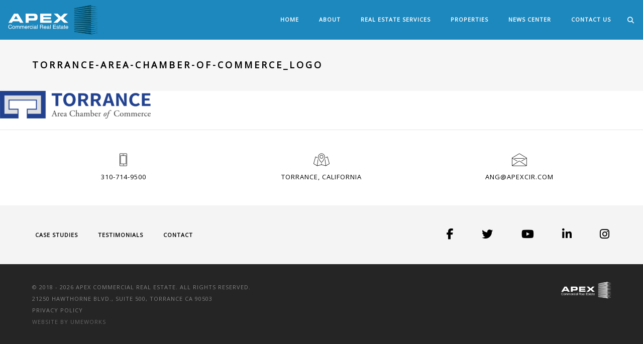

--- FILE ---
content_type: text/html; charset=UTF-8
request_url: https://apexcir.com/home-architecture/torrance-area-chamber-of-commerce_logo/
body_size: 14361
content:
<!DOCTYPE html>
<html dir="ltr" lang="en-US" prefix="og: https://ogp.me/ns#" class="no-js">
	<head>
		<meta charset="UTF-8">
		<meta name="viewport" content="width=device-width,initial-scale=1.0,maximum-scale=1" />
		<link rel="profile" href="http://gmpg.org/xfn/11">
		<title>Torrance-Area-Chamber-of-Commerce_logo | APEX Commercial Real Estate</title>

		<!-- All in One SEO 4.9.3 - aioseo.com -->
	<meta name="robots" content="max-image-preview:large" />
	<link rel="canonical" href="https://apexcir.com/home-architecture/torrance-area-chamber-of-commerce_logo/" />
	<meta name="generator" content="All in One SEO (AIOSEO) 4.9.3" />
		<meta property="og:locale" content="en_US" />
		<meta property="og:site_name" content="APEX Commercial Real Estate | Commercial Real Estate" />
		<meta property="og:type" content="article" />
		<meta property="og:title" content="Torrance-Area-Chamber-of-Commerce_logo | APEX Commercial Real Estate" />
		<meta property="og:url" content="https://apexcir.com/home-architecture/torrance-area-chamber-of-commerce_logo/" />
		<meta property="article:published_time" content="2022-12-06T20:53:57+00:00" />
		<meta property="article:modified_time" content="2022-12-06T22:18:35+00:00" />
		<meta property="article:publisher" content="https://www.facebook.com/ApexCommercialRealEstateInc" />
		<meta name="twitter:card" content="summary" />
		<meta name="twitter:site" content="@arnoldng3" />
		<meta name="twitter:title" content="Torrance-Area-Chamber-of-Commerce_logo | APEX Commercial Real Estate" />
		<meta name="twitter:creator" content="@arnoldng3" />
		<script type="application/ld+json" class="aioseo-schema">
			{"@context":"https:\/\/schema.org","@graph":[{"@type":"BreadcrumbList","@id":"https:\/\/apexcir.com\/home-architecture\/torrance-area-chamber-of-commerce_logo\/#breadcrumblist","itemListElement":[{"@type":"ListItem","@id":"https:\/\/apexcir.com#listItem","position":1,"name":"Home","item":"https:\/\/apexcir.com","nextItem":{"@type":"ListItem","@id":"https:\/\/apexcir.com\/home-architecture\/torrance-area-chamber-of-commerce_logo\/#listItem","name":"Torrance-Area-Chamber-of-Commerce_logo"}},{"@type":"ListItem","@id":"https:\/\/apexcir.com\/home-architecture\/torrance-area-chamber-of-commerce_logo\/#listItem","position":2,"name":"Torrance-Area-Chamber-of-Commerce_logo","previousItem":{"@type":"ListItem","@id":"https:\/\/apexcir.com#listItem","name":"Home"}}]},{"@type":"ItemPage","@id":"https:\/\/apexcir.com\/home-architecture\/torrance-area-chamber-of-commerce_logo\/#itempage","url":"https:\/\/apexcir.com\/home-architecture\/torrance-area-chamber-of-commerce_logo\/","name":"Torrance-Area-Chamber-of-Commerce_logo | APEX Commercial Real Estate","inLanguage":"en-US","isPartOf":{"@id":"https:\/\/apexcir.com\/#website"},"breadcrumb":{"@id":"https:\/\/apexcir.com\/home-architecture\/torrance-area-chamber-of-commerce_logo\/#breadcrumblist"},"author":{"@id":"https:\/\/apexcir.com\/author\/apex-cir\/#author"},"creator":{"@id":"https:\/\/apexcir.com\/author\/apex-cir\/#author"},"datePublished":"2022-12-06T20:53:57+00:00","dateModified":"2022-12-06T22:18:35+00:00"},{"@type":"Organization","@id":"https:\/\/apexcir.com\/#organization","name":"APEX Commercial Real Estate - Los Angeles","description":"Commercial Real Estate","url":"https:\/\/apexcir.com\/","telephone":"+13107149500","logo":{"@type":"ImageObject","url":"https:\/\/apexcir.com\/wp-content\/uploads\/apex_all-white.png","@id":"https:\/\/apexcir.com\/home-architecture\/torrance-area-chamber-of-commerce_logo\/#organizationLogo","width":342,"height":120,"caption":"Apex Commercial Real Estate"},"image":{"@id":"https:\/\/apexcir.com\/home-architecture\/torrance-area-chamber-of-commerce_logo\/#organizationLogo"},"sameAs":["https:\/\/www.facebook.com\/ApexCommercialRealEstateInc","https:\/\/twitter.com\/arnoldng3","https:\/\/www.instagram.com\/apexcir_inc\/","https:\/\/www.youtube.com\/channel\/UCTaVg_sX5yzrr3M8h84nGzA","https:\/\/www.linkedin.com\/company\/apex-commercial-real-estate","https:\/\/www.yelp.com\/biz\/apex-commercial-real-estate-torrance-2"]},{"@type":"Person","@id":"https:\/\/apexcir.com\/author\/apex-cir\/#author","url":"https:\/\/apexcir.com\/author\/apex-cir\/","name":"APEX CIR","image":{"@type":"ImageObject","@id":"https:\/\/apexcir.com\/home-architecture\/torrance-area-chamber-of-commerce_logo\/#authorImage","url":"https:\/\/secure.gravatar.com\/avatar\/ad3a1282f8b57c95587984f7792de5af0f25000e7563f0c7e5dd92d8926e9117?s=96&d=mm&r=g","width":96,"height":96,"caption":"APEX CIR"}},{"@type":"WebSite","@id":"https:\/\/apexcir.com\/#website","url":"https:\/\/apexcir.com\/","name":"APEX Commercial Real Estate","description":"Commercial Real Estate","inLanguage":"en-US","publisher":{"@id":"https:\/\/apexcir.com\/#organization"}}]}
		</script>
		<!-- All in One SEO -->

<link rel='dns-prefetch' href='//fonts.googleapis.com' />
<link rel='preconnect' href='https://fonts.gstatic.com' crossorigin />
<link rel="alternate" type="application/rss+xml" title="APEX Commercial Real Estate &raquo; Feed" href="https://apexcir.com/feed/" />
<link rel="alternate" type="application/rss+xml" title="APEX Commercial Real Estate &raquo; Comments Feed" href="https://apexcir.com/comments/feed/" />
<link rel="alternate" title="oEmbed (JSON)" type="application/json+oembed" href="https://apexcir.com/wp-json/oembed/1.0/embed?url=https%3A%2F%2Fapexcir.com%2Fhome-architecture%2Ftorrance-area-chamber-of-commerce_logo%2F" />
<link rel="alternate" title="oEmbed (XML)" type="text/xml+oembed" href="https://apexcir.com/wp-json/oembed/1.0/embed?url=https%3A%2F%2Fapexcir.com%2Fhome-architecture%2Ftorrance-area-chamber-of-commerce_logo%2F&#038;format=xml" />
		<!-- This site uses the Google Analytics by MonsterInsights plugin v9.11.1 - Using Analytics tracking - https://www.monsterinsights.com/ -->
							<script src="//www.googletagmanager.com/gtag/js?id=G-2G1QMNBMZX"  data-cfasync="false" data-wpfc-render="false" type="text/javascript" async></script>
			<script data-cfasync="false" data-wpfc-render="false" type="text/javascript">
				var mi_version = '9.11.1';
				var mi_track_user = true;
				var mi_no_track_reason = '';
								var MonsterInsightsDefaultLocations = {"page_location":"https:\/\/apexcir.com\/home-architecture\/torrance-area-chamber-of-commerce_logo\/"};
								if ( typeof MonsterInsightsPrivacyGuardFilter === 'function' ) {
					var MonsterInsightsLocations = (typeof MonsterInsightsExcludeQuery === 'object') ? MonsterInsightsPrivacyGuardFilter( MonsterInsightsExcludeQuery ) : MonsterInsightsPrivacyGuardFilter( MonsterInsightsDefaultLocations );
				} else {
					var MonsterInsightsLocations = (typeof MonsterInsightsExcludeQuery === 'object') ? MonsterInsightsExcludeQuery : MonsterInsightsDefaultLocations;
				}

								var disableStrs = [
										'ga-disable-G-2G1QMNBMZX',
									];

				/* Function to detect opted out users */
				function __gtagTrackerIsOptedOut() {
					for (var index = 0; index < disableStrs.length; index++) {
						if (document.cookie.indexOf(disableStrs[index] + '=true') > -1) {
							return true;
						}
					}

					return false;
				}

				/* Disable tracking if the opt-out cookie exists. */
				if (__gtagTrackerIsOptedOut()) {
					for (var index = 0; index < disableStrs.length; index++) {
						window[disableStrs[index]] = true;
					}
				}

				/* Opt-out function */
				function __gtagTrackerOptout() {
					for (var index = 0; index < disableStrs.length; index++) {
						document.cookie = disableStrs[index] + '=true; expires=Thu, 31 Dec 2099 23:59:59 UTC; path=/';
						window[disableStrs[index]] = true;
					}
				}

				if ('undefined' === typeof gaOptout) {
					function gaOptout() {
						__gtagTrackerOptout();
					}
				}
								window.dataLayer = window.dataLayer || [];

				window.MonsterInsightsDualTracker = {
					helpers: {},
					trackers: {},
				};
				if (mi_track_user) {
					function __gtagDataLayer() {
						dataLayer.push(arguments);
					}

					function __gtagTracker(type, name, parameters) {
						if (!parameters) {
							parameters = {};
						}

						if (parameters.send_to) {
							__gtagDataLayer.apply(null, arguments);
							return;
						}

						if (type === 'event') {
														parameters.send_to = monsterinsights_frontend.v4_id;
							var hookName = name;
							if (typeof parameters['event_category'] !== 'undefined') {
								hookName = parameters['event_category'] + ':' + name;
							}

							if (typeof MonsterInsightsDualTracker.trackers[hookName] !== 'undefined') {
								MonsterInsightsDualTracker.trackers[hookName](parameters);
							} else {
								__gtagDataLayer('event', name, parameters);
							}
							
						} else {
							__gtagDataLayer.apply(null, arguments);
						}
					}

					__gtagTracker('js', new Date());
					__gtagTracker('set', {
						'developer_id.dZGIzZG': true,
											});
					if ( MonsterInsightsLocations.page_location ) {
						__gtagTracker('set', MonsterInsightsLocations);
					}
										__gtagTracker('config', 'G-2G1QMNBMZX', {"forceSSL":"true","link_attribution":"true"} );
										window.gtag = __gtagTracker;										(function () {
						/* https://developers.google.com/analytics/devguides/collection/analyticsjs/ */
						/* ga and __gaTracker compatibility shim. */
						var noopfn = function () {
							return null;
						};
						var newtracker = function () {
							return new Tracker();
						};
						var Tracker = function () {
							return null;
						};
						var p = Tracker.prototype;
						p.get = noopfn;
						p.set = noopfn;
						p.send = function () {
							var args = Array.prototype.slice.call(arguments);
							args.unshift('send');
							__gaTracker.apply(null, args);
						};
						var __gaTracker = function () {
							var len = arguments.length;
							if (len === 0) {
								return;
							}
							var f = arguments[len - 1];
							if (typeof f !== 'object' || f === null || typeof f.hitCallback !== 'function') {
								if ('send' === arguments[0]) {
									var hitConverted, hitObject = false, action;
									if ('event' === arguments[1]) {
										if ('undefined' !== typeof arguments[3]) {
											hitObject = {
												'eventAction': arguments[3],
												'eventCategory': arguments[2],
												'eventLabel': arguments[4],
												'value': arguments[5] ? arguments[5] : 1,
											}
										}
									}
									if ('pageview' === arguments[1]) {
										if ('undefined' !== typeof arguments[2]) {
											hitObject = {
												'eventAction': 'page_view',
												'page_path': arguments[2],
											}
										}
									}
									if (typeof arguments[2] === 'object') {
										hitObject = arguments[2];
									}
									if (typeof arguments[5] === 'object') {
										Object.assign(hitObject, arguments[5]);
									}
									if ('undefined' !== typeof arguments[1].hitType) {
										hitObject = arguments[1];
										if ('pageview' === hitObject.hitType) {
											hitObject.eventAction = 'page_view';
										}
									}
									if (hitObject) {
										action = 'timing' === arguments[1].hitType ? 'timing_complete' : hitObject.eventAction;
										hitConverted = mapArgs(hitObject);
										__gtagTracker('event', action, hitConverted);
									}
								}
								return;
							}

							function mapArgs(args) {
								var arg, hit = {};
								var gaMap = {
									'eventCategory': 'event_category',
									'eventAction': 'event_action',
									'eventLabel': 'event_label',
									'eventValue': 'event_value',
									'nonInteraction': 'non_interaction',
									'timingCategory': 'event_category',
									'timingVar': 'name',
									'timingValue': 'value',
									'timingLabel': 'event_label',
									'page': 'page_path',
									'location': 'page_location',
									'title': 'page_title',
									'referrer' : 'page_referrer',
								};
								for (arg in args) {
																		if (!(!args.hasOwnProperty(arg) || !gaMap.hasOwnProperty(arg))) {
										hit[gaMap[arg]] = args[arg];
									} else {
										hit[arg] = args[arg];
									}
								}
								return hit;
							}

							try {
								f.hitCallback();
							} catch (ex) {
							}
						};
						__gaTracker.create = newtracker;
						__gaTracker.getByName = newtracker;
						__gaTracker.getAll = function () {
							return [];
						};
						__gaTracker.remove = noopfn;
						__gaTracker.loaded = true;
						window['__gaTracker'] = __gaTracker;
					})();
									} else {
										console.log("");
					(function () {
						function __gtagTracker() {
							return null;
						}

						window['__gtagTracker'] = __gtagTracker;
						window['gtag'] = __gtagTracker;
					})();
									}
			</script>
							<!-- / Google Analytics by MonsterInsights -->
		<style id='wp-img-auto-sizes-contain-inline-css' type='text/css'>
img:is([sizes=auto i],[sizes^="auto," i]){contain-intrinsic-size:3000px 1500px}
/*# sourceURL=wp-img-auto-sizes-contain-inline-css */
</style>
<style id='wp-emoji-styles-inline-css' type='text/css'>

	img.wp-smiley, img.emoji {
		display: inline !important;
		border: none !important;
		box-shadow: none !important;
		height: 1em !important;
		width: 1em !important;
		margin: 0 0.07em !important;
		vertical-align: -0.1em !important;
		background: none !important;
		padding: 0 !important;
	}
/*# sourceURL=wp-emoji-styles-inline-css */
</style>
<style id='wp-block-library-inline-css' type='text/css'>
:root{--wp-block-synced-color:#7a00df;--wp-block-synced-color--rgb:122,0,223;--wp-bound-block-color:var(--wp-block-synced-color);--wp-editor-canvas-background:#ddd;--wp-admin-theme-color:#007cba;--wp-admin-theme-color--rgb:0,124,186;--wp-admin-theme-color-darker-10:#006ba1;--wp-admin-theme-color-darker-10--rgb:0,107,160.5;--wp-admin-theme-color-darker-20:#005a87;--wp-admin-theme-color-darker-20--rgb:0,90,135;--wp-admin-border-width-focus:2px}@media (min-resolution:192dpi){:root{--wp-admin-border-width-focus:1.5px}}.wp-element-button{cursor:pointer}:root .has-very-light-gray-background-color{background-color:#eee}:root .has-very-dark-gray-background-color{background-color:#313131}:root .has-very-light-gray-color{color:#eee}:root .has-very-dark-gray-color{color:#313131}:root .has-vivid-green-cyan-to-vivid-cyan-blue-gradient-background{background:linear-gradient(135deg,#00d084,#0693e3)}:root .has-purple-crush-gradient-background{background:linear-gradient(135deg,#34e2e4,#4721fb 50%,#ab1dfe)}:root .has-hazy-dawn-gradient-background{background:linear-gradient(135deg,#faaca8,#dad0ec)}:root .has-subdued-olive-gradient-background{background:linear-gradient(135deg,#fafae1,#67a671)}:root .has-atomic-cream-gradient-background{background:linear-gradient(135deg,#fdd79a,#004a59)}:root .has-nightshade-gradient-background{background:linear-gradient(135deg,#330968,#31cdcf)}:root .has-midnight-gradient-background{background:linear-gradient(135deg,#020381,#2874fc)}:root{--wp--preset--font-size--normal:16px;--wp--preset--font-size--huge:42px}.has-regular-font-size{font-size:1em}.has-larger-font-size{font-size:2.625em}.has-normal-font-size{font-size:var(--wp--preset--font-size--normal)}.has-huge-font-size{font-size:var(--wp--preset--font-size--huge)}.has-text-align-center{text-align:center}.has-text-align-left{text-align:left}.has-text-align-right{text-align:right}.has-fit-text{white-space:nowrap!important}#end-resizable-editor-section{display:none}.aligncenter{clear:both}.items-justified-left{justify-content:flex-start}.items-justified-center{justify-content:center}.items-justified-right{justify-content:flex-end}.items-justified-space-between{justify-content:space-between}.screen-reader-text{border:0;clip-path:inset(50%);height:1px;margin:-1px;overflow:hidden;padding:0;position:absolute;width:1px;word-wrap:normal!important}.screen-reader-text:focus{background-color:#ddd;clip-path:none;color:#444;display:block;font-size:1em;height:auto;left:5px;line-height:normal;padding:15px 23px 14px;text-decoration:none;top:5px;width:auto;z-index:100000}html :where(.has-border-color){border-style:solid}html :where([style*=border-top-color]){border-top-style:solid}html :where([style*=border-right-color]){border-right-style:solid}html :where([style*=border-bottom-color]){border-bottom-style:solid}html :where([style*=border-left-color]){border-left-style:solid}html :where([style*=border-width]){border-style:solid}html :where([style*=border-top-width]){border-top-style:solid}html :where([style*=border-right-width]){border-right-style:solid}html :where([style*=border-bottom-width]){border-bottom-style:solid}html :where([style*=border-left-width]){border-left-style:solid}html :where(img[class*=wp-image-]){height:auto;max-width:100%}:where(figure){margin:0 0 1em}html :where(.is-position-sticky){--wp-admin--admin-bar--position-offset:var(--wp-admin--admin-bar--height,0px)}@media screen and (max-width:600px){html :where(.is-position-sticky){--wp-admin--admin-bar--position-offset:0px}}

/*# sourceURL=wp-block-library-inline-css */
</style><style id='global-styles-inline-css' type='text/css'>
:root{--wp--preset--aspect-ratio--square: 1;--wp--preset--aspect-ratio--4-3: 4/3;--wp--preset--aspect-ratio--3-4: 3/4;--wp--preset--aspect-ratio--3-2: 3/2;--wp--preset--aspect-ratio--2-3: 2/3;--wp--preset--aspect-ratio--16-9: 16/9;--wp--preset--aspect-ratio--9-16: 9/16;--wp--preset--color--black: #000000;--wp--preset--color--cyan-bluish-gray: #abb8c3;--wp--preset--color--white: #ffffff;--wp--preset--color--pale-pink: #f78da7;--wp--preset--color--vivid-red: #cf2e2e;--wp--preset--color--luminous-vivid-orange: #ff6900;--wp--preset--color--luminous-vivid-amber: #fcb900;--wp--preset--color--light-green-cyan: #7bdcb5;--wp--preset--color--vivid-green-cyan: #00d084;--wp--preset--color--pale-cyan-blue: #8ed1fc;--wp--preset--color--vivid-cyan-blue: #0693e3;--wp--preset--color--vivid-purple: #9b51e0;--wp--preset--gradient--vivid-cyan-blue-to-vivid-purple: linear-gradient(135deg,rgb(6,147,227) 0%,rgb(155,81,224) 100%);--wp--preset--gradient--light-green-cyan-to-vivid-green-cyan: linear-gradient(135deg,rgb(122,220,180) 0%,rgb(0,208,130) 100%);--wp--preset--gradient--luminous-vivid-amber-to-luminous-vivid-orange: linear-gradient(135deg,rgb(252,185,0) 0%,rgb(255,105,0) 100%);--wp--preset--gradient--luminous-vivid-orange-to-vivid-red: linear-gradient(135deg,rgb(255,105,0) 0%,rgb(207,46,46) 100%);--wp--preset--gradient--very-light-gray-to-cyan-bluish-gray: linear-gradient(135deg,rgb(238,238,238) 0%,rgb(169,184,195) 100%);--wp--preset--gradient--cool-to-warm-spectrum: linear-gradient(135deg,rgb(74,234,220) 0%,rgb(151,120,209) 20%,rgb(207,42,186) 40%,rgb(238,44,130) 60%,rgb(251,105,98) 80%,rgb(254,248,76) 100%);--wp--preset--gradient--blush-light-purple: linear-gradient(135deg,rgb(255,206,236) 0%,rgb(152,150,240) 100%);--wp--preset--gradient--blush-bordeaux: linear-gradient(135deg,rgb(254,205,165) 0%,rgb(254,45,45) 50%,rgb(107,0,62) 100%);--wp--preset--gradient--luminous-dusk: linear-gradient(135deg,rgb(255,203,112) 0%,rgb(199,81,192) 50%,rgb(65,88,208) 100%);--wp--preset--gradient--pale-ocean: linear-gradient(135deg,rgb(255,245,203) 0%,rgb(182,227,212) 50%,rgb(51,167,181) 100%);--wp--preset--gradient--electric-grass: linear-gradient(135deg,rgb(202,248,128) 0%,rgb(113,206,126) 100%);--wp--preset--gradient--midnight: linear-gradient(135deg,rgb(2,3,129) 0%,rgb(40,116,252) 100%);--wp--preset--font-size--small: 13px;--wp--preset--font-size--medium: 20px;--wp--preset--font-size--large: 36px;--wp--preset--font-size--x-large: 42px;--wp--preset--spacing--20: 0.44rem;--wp--preset--spacing--30: 0.67rem;--wp--preset--spacing--40: 1rem;--wp--preset--spacing--50: 1.5rem;--wp--preset--spacing--60: 2.25rem;--wp--preset--spacing--70: 3.38rem;--wp--preset--spacing--80: 5.06rem;--wp--preset--shadow--natural: 6px 6px 9px rgba(0, 0, 0, 0.2);--wp--preset--shadow--deep: 12px 12px 50px rgba(0, 0, 0, 0.4);--wp--preset--shadow--sharp: 6px 6px 0px rgba(0, 0, 0, 0.2);--wp--preset--shadow--outlined: 6px 6px 0px -3px rgb(255, 255, 255), 6px 6px rgb(0, 0, 0);--wp--preset--shadow--crisp: 6px 6px 0px rgb(0, 0, 0);}:where(.is-layout-flex){gap: 0.5em;}:where(.is-layout-grid){gap: 0.5em;}body .is-layout-flex{display: flex;}.is-layout-flex{flex-wrap: wrap;align-items: center;}.is-layout-flex > :is(*, div){margin: 0;}body .is-layout-grid{display: grid;}.is-layout-grid > :is(*, div){margin: 0;}:where(.wp-block-columns.is-layout-flex){gap: 2em;}:where(.wp-block-columns.is-layout-grid){gap: 2em;}:where(.wp-block-post-template.is-layout-flex){gap: 1.25em;}:where(.wp-block-post-template.is-layout-grid){gap: 1.25em;}.has-black-color{color: var(--wp--preset--color--black) !important;}.has-cyan-bluish-gray-color{color: var(--wp--preset--color--cyan-bluish-gray) !important;}.has-white-color{color: var(--wp--preset--color--white) !important;}.has-pale-pink-color{color: var(--wp--preset--color--pale-pink) !important;}.has-vivid-red-color{color: var(--wp--preset--color--vivid-red) !important;}.has-luminous-vivid-orange-color{color: var(--wp--preset--color--luminous-vivid-orange) !important;}.has-luminous-vivid-amber-color{color: var(--wp--preset--color--luminous-vivid-amber) !important;}.has-light-green-cyan-color{color: var(--wp--preset--color--light-green-cyan) !important;}.has-vivid-green-cyan-color{color: var(--wp--preset--color--vivid-green-cyan) !important;}.has-pale-cyan-blue-color{color: var(--wp--preset--color--pale-cyan-blue) !important;}.has-vivid-cyan-blue-color{color: var(--wp--preset--color--vivid-cyan-blue) !important;}.has-vivid-purple-color{color: var(--wp--preset--color--vivid-purple) !important;}.has-black-background-color{background-color: var(--wp--preset--color--black) !important;}.has-cyan-bluish-gray-background-color{background-color: var(--wp--preset--color--cyan-bluish-gray) !important;}.has-white-background-color{background-color: var(--wp--preset--color--white) !important;}.has-pale-pink-background-color{background-color: var(--wp--preset--color--pale-pink) !important;}.has-vivid-red-background-color{background-color: var(--wp--preset--color--vivid-red) !important;}.has-luminous-vivid-orange-background-color{background-color: var(--wp--preset--color--luminous-vivid-orange) !important;}.has-luminous-vivid-amber-background-color{background-color: var(--wp--preset--color--luminous-vivid-amber) !important;}.has-light-green-cyan-background-color{background-color: var(--wp--preset--color--light-green-cyan) !important;}.has-vivid-green-cyan-background-color{background-color: var(--wp--preset--color--vivid-green-cyan) !important;}.has-pale-cyan-blue-background-color{background-color: var(--wp--preset--color--pale-cyan-blue) !important;}.has-vivid-cyan-blue-background-color{background-color: var(--wp--preset--color--vivid-cyan-blue) !important;}.has-vivid-purple-background-color{background-color: var(--wp--preset--color--vivid-purple) !important;}.has-black-border-color{border-color: var(--wp--preset--color--black) !important;}.has-cyan-bluish-gray-border-color{border-color: var(--wp--preset--color--cyan-bluish-gray) !important;}.has-white-border-color{border-color: var(--wp--preset--color--white) !important;}.has-pale-pink-border-color{border-color: var(--wp--preset--color--pale-pink) !important;}.has-vivid-red-border-color{border-color: var(--wp--preset--color--vivid-red) !important;}.has-luminous-vivid-orange-border-color{border-color: var(--wp--preset--color--luminous-vivid-orange) !important;}.has-luminous-vivid-amber-border-color{border-color: var(--wp--preset--color--luminous-vivid-amber) !important;}.has-light-green-cyan-border-color{border-color: var(--wp--preset--color--light-green-cyan) !important;}.has-vivid-green-cyan-border-color{border-color: var(--wp--preset--color--vivid-green-cyan) !important;}.has-pale-cyan-blue-border-color{border-color: var(--wp--preset--color--pale-cyan-blue) !important;}.has-vivid-cyan-blue-border-color{border-color: var(--wp--preset--color--vivid-cyan-blue) !important;}.has-vivid-purple-border-color{border-color: var(--wp--preset--color--vivid-purple) !important;}.has-vivid-cyan-blue-to-vivid-purple-gradient-background{background: var(--wp--preset--gradient--vivid-cyan-blue-to-vivid-purple) !important;}.has-light-green-cyan-to-vivid-green-cyan-gradient-background{background: var(--wp--preset--gradient--light-green-cyan-to-vivid-green-cyan) !important;}.has-luminous-vivid-amber-to-luminous-vivid-orange-gradient-background{background: var(--wp--preset--gradient--luminous-vivid-amber-to-luminous-vivid-orange) !important;}.has-luminous-vivid-orange-to-vivid-red-gradient-background{background: var(--wp--preset--gradient--luminous-vivid-orange-to-vivid-red) !important;}.has-very-light-gray-to-cyan-bluish-gray-gradient-background{background: var(--wp--preset--gradient--very-light-gray-to-cyan-bluish-gray) !important;}.has-cool-to-warm-spectrum-gradient-background{background: var(--wp--preset--gradient--cool-to-warm-spectrum) !important;}.has-blush-light-purple-gradient-background{background: var(--wp--preset--gradient--blush-light-purple) !important;}.has-blush-bordeaux-gradient-background{background: var(--wp--preset--gradient--blush-bordeaux) !important;}.has-luminous-dusk-gradient-background{background: var(--wp--preset--gradient--luminous-dusk) !important;}.has-pale-ocean-gradient-background{background: var(--wp--preset--gradient--pale-ocean) !important;}.has-electric-grass-gradient-background{background: var(--wp--preset--gradient--electric-grass) !important;}.has-midnight-gradient-background{background: var(--wp--preset--gradient--midnight) !important;}.has-small-font-size{font-size: var(--wp--preset--font-size--small) !important;}.has-medium-font-size{font-size: var(--wp--preset--font-size--medium) !important;}.has-large-font-size{font-size: var(--wp--preset--font-size--large) !important;}.has-x-large-font-size{font-size: var(--wp--preset--font-size--x-large) !important;}
/*# sourceURL=global-styles-inline-css */
</style>

<style id='classic-theme-styles-inline-css' type='text/css'>
/*! This file is auto-generated */
.wp-block-button__link{color:#fff;background-color:#32373c;border-radius:9999px;box-shadow:none;text-decoration:none;padding:calc(.667em + 2px) calc(1.333em + 2px);font-size:1.125em}.wp-block-file__button{background:#32373c;color:#fff;text-decoration:none}
/*# sourceURL=/wp-includes/css/classic-themes.min.css */
</style>
<link rel='stylesheet' id='contact-form-7-css' href='https://apexcir.com/wp-content/plugins/contact-form-7/includes/css/styles.css?ver=6.1.4' type='text/css' media='all' />
<link rel='stylesheet' id='hcode-animate-style-css' href='https://apexcir.com/wp-content/themes/h-code/assets/css/animate.css?ver=3.6.2' type='text/css' media='all' />
<link rel='stylesheet' id='hcode-bootstrap-css' href='https://apexcir.com/wp-content/themes/h-code/assets/css/bootstrap.css?ver=3.2.0' type='text/css' media='all' />
<link rel='stylesheet' id='hcode-et-line-icons-style-css' href='https://apexcir.com/wp-content/themes/h-code/assets/css/et-line-icons.css?ver=3.5' type='text/css' media='all' />
<link rel='stylesheet' id='hcode-font-awesome-style-css' href='https://apexcir.com/wp-content/themes/h-code/assets/css/font-awesome.min.css?ver=6.7.2' type='text/css' media='all' />
<link rel='stylesheet' id='hcode-magnific-popup-style-css' href='https://apexcir.com/wp-content/themes/h-code/assets/css/magnific-popup.css?ver=3.5' type='text/css' media='all' />
<link rel='stylesheet' id='hcode-owl-carousel-style-css' href='https://apexcir.com/wp-content/themes/h-code/assets/css/owl.carousel.css?ver=2.3.4' type='text/css' media='all' />
<link rel='stylesheet' id='hcode-owl-transitions-style-css' href='https://apexcir.com/wp-content/themes/h-code/assets/css/owl.transitions.css?ver=2.3.4' type='text/css' media='all' />
<link rel='stylesheet' id='hcode-text-effect-style-css' href='https://apexcir.com/wp-content/themes/h-code/assets/css/text-effect.css?ver=3.5' type='text/css' media='all' />
<link rel='stylesheet' id='hcode-menu-hamburger-style-css' href='https://apexcir.com/wp-content/themes/h-code/assets/css/menu-hamburger.css?ver=3.5' type='text/css' media='all' />
<link rel='stylesheet' id='hcode-mCustomScrollbar-style-css' href='https://apexcir.com/wp-content/themes/h-code/assets/css/jquery.mCustomScrollbar.css?ver=3.5' type='text/css' media='all' />
<link rel='stylesheet' id='hcode-parent-style-css' href='https://apexcir.com/wp-content/themes/h-code/style.css?ver=1.0' type='text/css' media='all' />
<link rel='stylesheet' id='js_composer_custom_css-css' href='//apexcir.com/wp-content/uploads/js_composer/custom.css?ver=8.6.1' type='text/css' media='all' />
<link rel='stylesheet' id='hcode-style-css' href='https://apexcir.com/wp-content/themes/h-code-child/style.css?ver=3.5' type='text/css' media='all' />
<link rel='stylesheet' id='hcode-responsive-style-css' href='https://apexcir.com/wp-content/themes/h-code/assets/css/responsive.css?ver=3.5' type='text/css' media='all' />
<link rel='stylesheet' id='hcode-extralayers-style-css' href='https://apexcir.com/wp-content/themes/h-code/assets/css/extralayers.css?ver=3.5' type='text/css' media='all' />
<link rel='stylesheet' id='redux-elusive-icon-css' href='https://apexcir.com/wp-content/themes/h-code/lib/admin/ReduxCore/assets/css/vendor/elusive-icons.min.css?ver=6.9' type='text/css' media='all' />
<link rel="preload" as="style" href="https://fonts.googleapis.com/css?family=Open%20Sans&#038;display=swap&#038;ver=1661469768" /><link rel="stylesheet" href="https://fonts.googleapis.com/css?family=Open%20Sans&#038;display=swap&#038;ver=1661469768" media="print" onload="this.media='all'"><noscript><link rel="stylesheet" href="https://fonts.googleapis.com/css?family=Open%20Sans&#038;display=swap&#038;ver=1661469768" /></noscript><script type="text/javascript" src="https://apexcir.com/wp-content/plugins/google-analytics-for-wordpress/assets/js/frontend-gtag.min.js?ver=9.11.1" id="monsterinsights-frontend-script-js" async="async" data-wp-strategy="async"></script>
<script data-cfasync="false" data-wpfc-render="false" type="text/javascript" id='monsterinsights-frontend-script-js-extra'>/* <![CDATA[ */
var monsterinsights_frontend = {"js_events_tracking":"true","download_extensions":"doc,pdf,ppt,zip,xls,docx,pptx,xlsx","inbound_paths":"[]","home_url":"https:\/\/apexcir.com","hash_tracking":"false","v4_id":"G-2G1QMNBMZX"};/* ]]> */
</script>
<script type="text/javascript" src="https://apexcir.com/wp-includes/js/jquery/jquery.min.js?ver=3.7.1" id="jquery-core-js"></script>
<script type="text/javascript" src="https://apexcir.com/wp-includes/js/jquery/jquery-migrate.min.js?ver=3.4.1" id="jquery-migrate-js"></script>
<script></script><link rel="https://api.w.org/" href="https://apexcir.com/wp-json/" /><link rel="alternate" title="JSON" type="application/json" href="https://apexcir.com/wp-json/wp/v2/media/20948" /><link rel="EditURI" type="application/rsd+xml" title="RSD" href="https://apexcir.com/xmlrpc.php?rsd" />
<meta name="generator" content="WordPress 6.9" />
<link rel='shortlink' href='https://apexcir.com/?p=20948' />
<meta name="generator" content="Redux 4.5.7.1" /><meta name="generator" content="Powered by WPBakery Page Builder - drag and drop page builder for WordPress."/>
<link rel="icon" href="https://apexcir.com/wp-content/uploads/cropped-favicon-blue-graphic-32x32.png" sizes="32x32" />
<link rel="icon" href="https://apexcir.com/wp-content/uploads/cropped-favicon-blue-graphic-192x192.png" sizes="192x192" />
<link rel="apple-touch-icon" href="https://apexcir.com/wp-content/uploads/cropped-favicon-blue-graphic-180x180.png" />
<meta name="msapplication-TileImage" content="https://apexcir.com/wp-content/uploads/cropped-favicon-blue-graphic-270x270.png" />
		<style type="text/css" id="wp-custom-css">
			body { margin-top:78px}
.nav-dark-transparent {
    background: rgba(5,124,182,0.9)!important;
}
h3 { margin-bottom: 18px;}
/* Agent */
.wp-icons-wrapper.clearfix.vtcore-icon-element-5bbfa72865dfd {
   background: none; 
}

.property-main-content-wrapper { margin:30px; }

.property-template-default.single.single-property h1.entry-title { display:none;}


.property-template-default.single.single-property footer .footer-top, .archive.tax-property_type.term-industrial footer .footer-top { 
padding-bottom:20px;}

.property-loop-main-container a.btn.btn-primary.btn-md.pull-center {
    border: none;
    display: inline-block !important;
    margin-bottom: 40px;
    padding: 8px 12px;
    border-radius: 4px;
    color: #ffffff;
    text-decoration: none;
}		</style>
		<style id="hcode_theme_setting-dynamic-css" title="dynamic-css" class="redux-options-output">body, input, textarea, select, .navbar-nav li.fas a, .navbar-nav li.fa-solid a, .navbar-nav li.far a, .navbar-nav li.fa-regular a, .navbar-nav li.fab a, .navbar-nav li.fa-brands a, .navbar-nav li.fas span,.navbar-nav li.fa-solid span, .navbar-nav li.far span, .navbar-nav li.fa-regular span, .navbar-nav li.fab span, .navbar-nav li.fa-brands span, .navbar-nav li.fas .dropdown-header, .navbar-nav li.fa-solid .dropdown-header, .navbar-nav li.far .dropdown-header, .navbar-nav li.fa-regular .dropdown-header, .navbar-nav li.fab .dropdown-header, .navbar-nav li.fa-brands .dropdown-header, footer ul li.menu-item.fas a, footer ul li.menu-item.far a, footer ul li.menu-item.fa-regular a, footer ul li.menu-item.fab a, footer ul li.menu-item.fa-brands a, .sidebar ul li.menu-item.fas a, .sidebar ul li.menu-item.fa-solid a, .sidebar ul li.menu-item.far a, .sidebar ul li.menu-item.fa-regular a, .sidebar ul li.menu-item.fab a, .sidebar ul li.menu-item.fa-brands a{font-family:"Open Sans";}.alt-font, .cd-headline span{font-family:Arial, Helvetica, sans-serif;}body{line-height:23px;font-size:16px;}.navbar .navbar-nav > li > a, .search-cart-header .subtitle{font-size:11px;}.top-cart .fa-shopping-cart, .search-cart-header i{font-size:13px;}.dropdown-header, .dropdown-menu, .simple-dropdown > ul.dropdown-menu > li a{font-size:11px;}h1{font-size:36px;}h2{font-size:21px;}h3{font-size:14px;}h4{font-size:16px;}h5{font-size:14px;}h6{font-size:13px;}h1.section-title{font-size:36px;}h2.section-title{font-size:24px;}h3.section-title{font-size:20px;}h5.section-title{font-size:14px;}h6.section-title{font-size:13px;}.text-small{line-height:15px;font-size:12px;}.text-med{line-height:26px;font-size:14px;}.text-large{line-height:24px;font-size:15px;}.text-extra-large{line-height:28px;font-size:16px;}.title-small{line-height:30px;font-size:20px;}.title-med{line-height:34px;font-size:24px;}.title-large{line-height:41px;font-size:28px;}.title-extra-large{line-height:43px;font-size:35px;}.page-title h1{font-size:20px;}.page-title span{font-size:16px;}.breadcrumb ul li{font-size:11px;}.breadcrumb ul > li+li:before{font-size:8px;}.page-title-shop h1{font-size:35px;}.page-title-small h1{font-size:18px;}.blog-details-headline{line-height:24px;font-size:18px;}.standard-post-meta{line-height:23px;font-size:11px;}.full-width-headline h2{line-height:55px;font-size:40px;}.full-width-headline .full-width-header-post-meta{line-height:23px;font-size:13px;}.blog-single-full-width-with-image-slider-headline{line-height:64px;font-size:50px;}.blog-headline .blog-single-full-width-with-image-slider-meta{line-height:23px;font-size:25px;}.bg-blck-overlay{background:rgba(0,0,0,0.85);}.bg-white{background:#FFFFFF;}.bg-yellow{background:#e6af2a;}.bg-deep-yellow{background:#f7f5e7;}.bg-golden-yellow{background:#c3bd86;}.bg-fast-yellow{background:#fdd947;}.bg-dark-gray{background:#252525;}.bg-mid-gray{background:#d4d4d4;}.bg-black{background:#000000;}.bg-green{background:#70bd5b;}.bg-gray{background:#f6f6f6;}.bg-yellow-ochre{background:#997546;}.bg-deep-brown{background:#544441;}.bg-orange{background:#c24742;}.bg-deep-orange{background:#f15a22;}.bg-fast-orange{background:#ff513b;}.bg-pink{background:#c2345f;}.bg-deep-red{background:#e75e50;}.bg-red{background:#d21616;}.bg-deep-pink{background:#e53878;}.bg-light-pink{background:#dc378e;}.bg-fast-pink{background:#ff1a56;}.bg-magenta{background:#d94378;}.bg-light-yellow{background:#f8f7f5;}.bg-dark-green{background:#60a532;}.bg-dark-blue{background:#3273a5;}.bg-violet{background:#6c407e;}.bg-light-gray{background:#f8f7f7;}.bg-light-gray2{background:#f4f4f4;}.bg-light-gray3{background:#fcfcfc;}.bg-slider{background:rgba(27,22,28,0.9);}.wide-separator-line{background:#e5e5e5;}.video-background{background:rgba(67,67,67,0.5);}.overlay-yellow{background:#ffca18;}.overlay-blue{background:#8ac4fe;}.overlay-gray{background:#f4f5f6;}.overlay-green{background:#71f1b9;}.transparent-header{background:#057cb6;}.transparent-header.shrink-nav{background:#ffffff;}.dropdown-menu, .simple-dropdown > ul.dropdown-menu > li > ul.mega-sub-menu, .navbar > .nav-header-container .navbar-nav.default-menu-wrapper > li.page_item_has_children .children, .navbar > .nav-header-container .navbar-nav.default-menu-wrapper > li.menu-item-has-children .sub-menu, .navbar > .nav-header-container .navbar-nav.default-menu-wrapper > li.page_item_has_children .children li .children, .navbar > .nav-header-container .navbar-nav.default-menu-wrapper > li.menu-item-has-children .sub-menu li .sub-menu{background:rgba(5,124,182,0.9);}.cart-content{background:rgba(27,22,28,0.95);}.white-header{background:#ffffff;}.white-header.shrink-nav{background:#ffffff;}.white-header .dropdown-menu, .white-header .simple-dropdown > ul.dropdown-menu > li > ul.mega-sub-menu, .navbar.white-header > .nav-header-container .navbar-nav.default-menu-wrapper > li.page_item_has_children .children, .navbar.white-header > .nav-header-container .navbar-nav.default-menu-wrapper > li.menu-item-has-children .sub-menu, .navbar.white-header > .nav-header-container .navbar-nav.default-menu-wrapper > li.page_item_has_children .children li .children, .navbar.white-header > .nav-header-container .navbar-nav.default-menu-wrapper > li.menu-item-has-children .sub-menu li .sub-menu{background:rgba(27,22,28,0.95);}.white-header .search-cart-header .cart-content{background:rgba(27,22,28,0.95);}.static-sticky, header .static-sticky{background:#ffffff;}.static-sticky.shrink-nav, header .static-sticky.shrink-nav{background:#ffffff;}header .static-sticky .dropdown-menu, header .static-sticky .simple-dropdown > ul.dropdown-menu > li > ul.mega-sub-menu, .static-sticky .dropdown-menu, .static-sticky .simple-dropdown > ul.dropdown-menu > li > ul.mega-sub-menu, .navbar.static-sticky > .nav-header-container .navbar-nav.default-menu-wrapper > li.page_item_has_children .children, .navbar.static-sticky > .nav-header-container .navbar-nav.default-menu-wrapper > li.menu-item-has-children .sub-menu, .navbar.static-sticky > .nav-header-container .navbar-nav.default-menu-wrapper > li.page_item_has_children .children li .children, .navbar.static-sticky > .nav-header-container .navbar-nav.default-menu-wrapper > li.menu-item-has-children .sub-menu li .sub-menu{background:rgba(27,22,28,0.95);}header .static-sticky .cart-content, .static-sticky .cart-content{background:rgba(27,22,28,0.95);}.static-sticky-gray, header .static-sticky-gray{background:#f6f6f6;}.static-sticky-gray.shrink-nav, header .static-sticky-gray.shrink-nav{background:#ffffff;}header .static-sticky-gray .dropdown-menu, header .static-sticky-gray .simple-dropdown > ul.dropdown-menu > li > ul.mega-sub-menu, .navbar.static-sticky-gray > .nav-header-container .navbar-nav.default-menu-wrapper > li.page_item_has_children .children, .navbar.static-sticky-gray > .nav-header-container .navbar-nav.default-menu-wrapper > li.menu-item-has-children .sub-menu, .navbar.static-sticky-gray > .nav-header-container .navbar-nav.default-menu-wrapper > li.page_item_has_children .children li .children, .navbar.static-sticky-gray > .nav-header-container .navbar-nav.default-menu-wrapper > li.menu-item-has-children .sub-menu li .sub-menu{background:rgba(27,22,28,0.95);}header .static-sticky-gray .cart-content{background:rgba(27,22,28,0.95);}.nav-dark{background:#000000;}.nav-dark.shrink-nav{background:#000000;}.nav-dark .dropdown-menu, .nav-dark .simple-dropdown > ul.dropdown-menu > li > ul.mega-sub-menu, .navbar.nav-dark > .nav-header-container .navbar-nav.default-menu-wrapper > li.page_item_has_children .children, .navbar.nav-dark > .nav-header-container .navbar-nav.default-menu-wrapper > li.menu-item-has-children .sub-menu, .navbar.nav-dark > .nav-header-container .navbar-nav.default-menu-wrapper > li.page_item_has_children .children li .children, .navbar.nav-dark > .nav-header-container .navbar-nav.default-menu-wrapper > li.menu-item-has-children .sub-menu li .sub-menu{background:rgba(0,0,0,0.9);}.nav-dark .cart-content{background:rgba(0,0,0,0.9);}.nav-dark-transparent{background:rgba(0,0,0,0.8);}.nav-dark-transparent.shrink-nav{background:rgba(0,0,0,0.8);}.nav-dark-transparent .dropdown-menu, .nav-dark-transparent .simple-dropdown > ul.dropdown-menu > li > ul.mega-sub-menu, .navbar.nav-dark-transparent > .nav-header-container .navbar-nav.default-menu-wrapper > li.page_item_has_children .children, .navbar.nav-dark-transparent > .nav-header-container .navbar-nav.default-menu-wrapper > li.menu-item-has-children .sub-menu, .navbar.nav-dark-transparent > .nav-header-container .navbar-nav.default-menu-wrapper > li.page_item_has_children .children li .children, .navbar.nav-dark-transparent > .nav-header-container .navbar-nav.default-menu-wrapper > li.menu-item-has-children .sub-menu li .sub-menu{background:rgba(0,0,0,0.9);}.nav-dark-transparent .cart-content{background:rgba(0,0,0,0.9);}.nav-light-transparent{background:rgba(255,255,255,0.8);}.nav-light-transparent.shrink-nav{background:rgba(255,255,255,0.8);}.nav-light-transparent .dropdown-menu, .nav-light-transparent .simple-dropdown > ul.dropdown-menu > li > ul.mega-sub-menu, .navbar.nav-light-transparent > .nav-header-container .navbar-nav.default-menu-wrapper > li.page_item_has_children .children, .navbar.nav-light-transparent > .nav-header-container .navbar-nav.default-menu-wrapper > li.menu-item-has-children .sub-menu, .navbar.nav-light-transparent > .nav-header-container .navbar-nav.default-menu-wrapper > li.page_item_has_children .children li .children, .navbar.nav-light-transparent > .nav-header-container .navbar-nav.default-menu-wrapper > li.menu-item-has-children .sub-menu li .sub-menu{background:rgba(0,0,0,0.9);}.nav-light-transparent .cart-content{background:rgba(0,0,0,0.9);}.non-sticky{background:#ffffff;}.non-sticky .dropdown-menu, .non-sticky .simple-dropdown > ul.dropdown-menu > li > ul.mega-sub-menu, .navbar.non-sticky > .nav-header-container .navbar-nav.default-menu-wrapper > li.page_item_has_children .children, .navbar.non-sticky > .nav-header-container .navbar-nav.default-menu-wrapper > li.menu-item-has-children .sub-menu, .navbar.non-sticky > .nav-header-container .navbar-nav.default-menu-wrapper > li.page_item_has_children .children li .children, .navbar.non-sticky > .nav-header-container .navbar-nav.default-menu-wrapper > li.menu-item-has-children .sub-menu li .sub-menu{background:rgba(0,0,0,0.9);}.non-sticky .cart-content{background:rgba(0,0,0,0.9);}.hamburger-menu1{background:#000000;}.full-width-pull-menu .menu-wrap{background:#1a1a1a;}.bg-hamburger-menu3{background:#ffffff;}body{color:#626262;}a{color:#000000;}a:hover{color:#575757;}h1, h2, h3, h4, h5{color:#000000;}.breadcrumb-white-text a, .breadcrumb-white-text li{color:#FFFFFF;}.breadcrumb-gray-text a, .breadcrumb-gray-text{color:#575757;}i{color:#9a9a9a;}.white-text{color:#FFFFFF;}.magenta-text{color:#d94378;}.orange-text{color:#ff513b;}.orange-light-text{color:#ef824c;}.deep-red-text{color:#e75e50;}.red-text{color:#d50f0f;}.black-text{color:#000000;}a.black-text-link, a.black-text-link i, footer ul.list-inline li a{color:#000000;}a.black-text-link:hover, a.black-text-link:hover i, footer ul.list-inline li a:hover{color:#858585;}a.white-text-link, a.white-text-link i{color:#FFFFFF;}a.white-text-link:hover, a.white-text-link:hover i{color:#ababab;}a.gray-text-link, footer ul li a{color:#626262;}a.gray-text-link:hover, footer ul li a:hover{color:#000000;}.yellow-text{color:#e6af2a;}.yellow-text2{color:#fdd947;}.fast-yellow-text{color:#f7d23d;}.pink-text{color:#d9378e;}.light-gray-text{color:#ababab;}.light-gray-text2, .blog-date, .blog-date a{color:#828282;}.deep-gray-text{color:#464646;}.deep-light-gray-text{color:#878787;}.gray-text{color:#7f7f7f;}.dark-gray-text{color:#373737;}.navbar .mobile-accordion-menu, .navbar > .nav-header-container .accordion-menu.mobile-accordion-menu .navbar-collapse{background:#000000;}.top-header-area{background:#000000;}.portfolio-archive-page .portfolio-archive-title a{color:#057cb6;}.portfolio-archive-page .portfolio-archive-subtitle{color:#353535;}</style><noscript><style> .wpb_animate_when_almost_visible { opacity: 1; }</style></noscript><link rel="shortcut icon" href="https://apexcir.com/wp-content/uploads/favicon-32.png" />
<link rel="apple-touch-icon" href="https://apexcir.com/wp-content/uploads/favicon-57.png" />
<link rel="apple-touch-icon" sizes="72x72" href="https://apexcir.com/wp-content/uploads/favicon-72.png" />
<link rel="apple-touch-icon" sizes="114x114" href="https://apexcir.com/wp-content/uploads/apple-favicon.png" />
<link rel="apple-touch-icon" sizes="149x149" href="https://apexcir.com/wp-content/uploads/apple-favicon.png" />
            <style>
                body, p, li { 
    font-family: 'Open Sans', Arial, Helvetica, sans-serif;
}
i { color:#fff; }
.fotorama__wrap--slide .fotorama__stage__frame {
    transition: none !important;
}
[class*="property-element-"].with-icon .wp-icons-wrapper {
    background: #fff!important;
}
.btn-primary:hover, .btn-primary:active {
    color: #fff;
    background-color: #057cb6;
}
.property-badges {
    border-radius: 0!important;
    position: absolute;
    top: 13px;
    right: 29px;
    padding: 10px 20px!important;
    background: #057cb6!important;
    color: #fff;
    font-size: 12px;
    text-decoration: none;
    /* font-style: normal; */
    line-height: 12px;
    font-weight: normal;
}

.wp-icons {
    display: block;
    color: #666;
}

.logo { max-width:180px !important }

.testimonial-style2 p { 
    font-size:1rem; line-height:2; color:#fff;
}

.navbar .container {
    width: 100%;
}

h2.property-title {
    font-size: 18px;
    font-weight: 600;
    letter-spacing: 4px;
    position: relative;
    top: -50px;
    left:160px;
}

h2.property-title a {
    font-size: 14px;
    font-weight: normal;
    letter-spacing: 0;
    position: relative;
    top: 50px;
    left:-150px;
}

section {
    padding: 60px 0;
}

.img-top { 
position:absolute; 
    top:0;
}

@media only screen and (max-width: 767px) {
    
 .img-top { 
position:relative; 
    top:0;
}   
}

@media only screen and (min-width: 1367px) {
    
 .img-top { 
position:relative; 
    top:0;
}   
}            </style>
        <script type="text/javascript">

  var _gaq = _gaq || [];
  _gaq.push(['_setAccount', 'UA-37314431-1']);
  _gaq.push(['_trackPageview']);

  (function() {
    var ga = document.createElement('script'); ga.type = 'text/javascript'; ga.async = true;
    ga.src = ('https:' == document.location.protocol ? 'https://ssl' : 'http://www') + '.google-analytics.com/ga.js';
    var s = document.getElementsByTagName('script')[0]; s.parentNode.insertBefore(ga, s);
  })();

</script><!-- Begin Constant Contact Active Forms -->
<script> var _ctct_m = "3fb882838790bd6abad3620fdd7a8ceb"; </script>
<script id="signupScript" src="//static.ctctcdn.com/js/signup-form-widget/current/signup-form-widget.min.js" async defer></script>
<!-- End Constant Contact Active Forms -->	</head>
	<body class="attachment wp-singular attachment-template-default attachmentid-20948 attachment-png wp-theme-h-code wp-child-theme-h-code-child hcode-menu-custom-color wpb-js-composer js-comp-ver-8.6.1 vc_responsive">
	<nav class="navbar navbar-default navbar-fixed-top nav-transparent overlay-nav sticky-nav nav-dark-transparent shrink-nav-white  fluid-menu nav-white " data-menu-hover-delay="100" data-offset=0><div class="nav-header-container container-fluid"><div class="row"><div class="hcode-header-logo  header-logo"><a class="logo-light" href="https://apexcir.com/"><img alt="APEX Commercial Real Estate" src="https://apexcir.com/wp-content/uploads/apex_white-text-blue-logo-1.png" class="logo" data-no-lazy="1" /><img alt="APEX Commercial Real Estate" src="https://apexcir.com/wp-content/uploads/apex_all-blue.png" class="retina-logo" data-no-lazy="1" style="width:115px; max-height:34px;" /></a><a class="logo-dark" href="https://apexcir.com/"><img alt="Apex Commercial Real Estate" src="https://apexcir.com/wp-content/uploads/apex_all-white.png" class="logo" data-no-lazy="1" /><img alt="Apex Commercial Real Estate" src="https://apexcir.com/wp-content/uploads/apex_all-white.png" class="retina-logo-light" data-no-lazy="1" style="width:115px; max-height:34px;" /></a></div><div class=" menu-right-align accordion-menu"><div class="navbar-header"><button type="button" class="navbar-toggle" data-toggle="collapse" data-target=".navbar-collapse"><span class="sr-only">Toggle navigation</span><span class="icon-bar"></span><span class="icon-bar"></span><span class="icon-bar"></span></button></div><div id="mega-menu" class="navbar-collapse collapse"><ul id="menu-apex-main-menu" class="mega-menu-ul nav navbar-nav"><li id="menu-item-20979" class="menu-item menu-item-type-post_type menu-item-object-page menu-item-home menu-item-20979 menu-first-level simple-dropdown-right dropdown simple-dropdown dropdown-toggle collapsed"><a href="#collapse1" data-redirect-url="https://apexcir.com/" data-default-url="#collapse1" class="dropdown-toggle collapsed " data-hover="dropdown" data-toggle="collapse">Home</a></li>
<li id="menu-item-20078" class="menu-item menu-item-type-custom menu-item-object-custom menu-item-has-children menu-item-20078 menu-first-level simple-dropdown-right dropdown simple-dropdown dropdown-toggle collapsed"><a href="#collapse2" data-redirect-url="#" data-default-url="#collapse2" class="dropdown-toggle collapsed " data-hover="dropdown" data-toggle="collapse">About</a><a href="#collapse2" class="dropdown-toggle collapsed megamenu-right-icon" data-hover="dropdown" data-toggle="collapse"><i class="fa-solid fa-angle-down megamenu-mobile-icon"></i></a>
<ul id="collapse2" class="dropdown-menu mega-menu panel-collapse collapse">
	<li id="menu-item-19119" class="menu-item menu-item-type-post_type menu-item-object-page menu-item-19119 dropdown-toggle collapsed"><a href="https://apexcir.com/about-us/">APEX</a></li>
	<li id="menu-item-19595" class="menu-item menu-item-type-post_type menu-item-object-page menu-item-19595 dropdown-toggle collapsed"><a href="https://apexcir.com/faqs/">FAQ’S</a></li>
	<li id="menu-item-19611" class="menu-item menu-item-type-post_type menu-item-object-page menu-item-19611 dropdown-toggle collapsed"><a href="https://apexcir.com/case-studies/">Case Studies</a></li>
	<li id="menu-item-21048" class="menu-item menu-item-type-post_type menu-item-object-page menu-item-21048 dropdown-toggle collapsed"><a href="https://apexcir.com/testimonials/">Testimonials</a></li>
</ul>
</li>
<li id="menu-item-19148" class="menu-item menu-item-type-post_type menu-item-object-page menu-item-19148 menu-first-level simple-dropdown-right dropdown simple-dropdown dropdown-toggle collapsed"><a href="#collapse3" data-redirect-url="https://apexcir.com/services/" data-default-url="#collapse3" class="dropdown-toggle collapsed " data-hover="dropdown" data-toggle="collapse">Real Estate Services</a></li>
<li id="menu-item-19268" class="menu-item menu-item-type-custom menu-item-object-custom menu-item-19268 menu-first-level simple-dropdown-right dropdown simple-dropdown dropdown-toggle collapsed"><a href="#collapse4" data-redirect-url="https://apexcir.com/property/" data-default-url="#collapse4" class="dropdown-toggle collapsed " data-hover="dropdown" data-toggle="collapse">Properties</a></li>
<li id="menu-item-19064" class="menu-item menu-item-type-post_type menu-item-object-page menu-item-19064 menu-first-level simple-dropdown-right dropdown simple-dropdown dropdown-toggle collapsed"><a href="#collapse5" data-redirect-url="https://apexcir.com/news-center/" data-default-url="#collapse5" class="dropdown-toggle collapsed " data-hover="dropdown" data-toggle="collapse">News Center</a></li>
<li id="menu-item-18949" class="menu-item menu-item-type-post_type menu-item-object-page menu-item-18949 menu-first-level simple-dropdown-right dropdown simple-dropdown dropdown-toggle collapsed"><a href="#collapse6" data-redirect-url="https://apexcir.com/contact-us/" data-default-url="#collapse6" class="dropdown-toggle collapsed " data-hover="dropdown" data-toggle="collapse">Contact Us</a></li>
</ul></div></div><div class="search-cart-header"><div id="top-search"><a href="#search-header" class="header-search-form"><i class="fa-solid fa-search"></i></a></div><form id="search-header" method="get" action="https://apexcir.com/" name="search-header" class="mfp-hide search-form-result"><div class="search-form position-relative"><button type="submit" class="fa-solid fa-search close-search search-button black-text"></button><input type="text" name="s" class="search-input" value="" placeholder="Enter your keywords..." autocomplete="off"></div></form></div></div></div></nav><section class="page-title-section page-title page-title-small bg-gray"><div class="container"><div class="row"><div class="col-lg-8 col-md-7 col-sm-12 animated fadeInUp"><h1 class="black-text">Torrance-Area-Chamber-of-Commerce_logo</h1></div></div></div></section><section class="parent-section no-padding post-20948 attachment type-attachment status-inherit hentry">
    <div class="container-fluid">
        <div class="row">
        
            
                
                <div class="hcode-rich-snippet display-none"><span class="entry-title">Torrance-Area-Chamber-of-Commerce_logo</span><span class="author vcard"><a class="url fn n" href=https://apexcir.com/author/apex-cir/>APEX CIR</a></span><span class="published">December 6, 2022</span><time class="updated" datetime="2022-12-06T22:18:35+00:00">December 6, 2022</time></div>
                <div class="entry-content">
                    <p class="attachment"><a href='https://apexcir.com/wp-content/uploads/Torrance-Area-Chamber-of-Commerce_logo.png'><img decoding="async" width="300" height="55" src="https://apexcir.com/wp-content/uploads/Torrance-Area-Chamber-of-Commerce_logo-300x55.png" class="attachment-medium size-medium" alt="Torrance Area Chamber of Commerce" srcset="https://apexcir.com/wp-content/uploads/Torrance-Area-Chamber-of-Commerce_logo-81x15.png 81w, https://apexcir.com/wp-content/uploads/Torrance-Area-Chamber-of-Commerce_logo-150x27.png 150w, https://apexcir.com/wp-content/uploads/Torrance-Area-Chamber-of-Commerce_logo-81x15@2x.png 162w, https://apexcir.com/wp-content/uploads/Torrance-Area-Chamber-of-Commerce_logo-133x83@2x.png 266w, https://apexcir.com/wp-content/uploads/Torrance-Area-Chamber-of-Commerce_logo-150x27@2x.png 295w, https://apexcir.com/wp-content/uploads/Torrance-Area-Chamber-of-Commerce_logo-300x55.png 300w, https://apexcir.com/wp-content/uploads/Torrance-Area-Chamber-of-Commerce_logo-380x70.png 380w, https://apexcir.com/wp-content/uploads/Torrance-Area-Chamber-of-Commerce_logo-400x73.png 400w, https://apexcir.com/wp-content/uploads/Torrance-Area-Chamber-of-Commerce_logo-500x92.png 500w, https://apexcir.com/wp-content/uploads/Torrance-Area-Chamber-of-Commerce_logo-300x55@2x.png 600w, https://apexcir.com/wp-content/uploads/Torrance-Area-Chamber-of-Commerce_logo-660x121.png 660w, https://apexcir.com/wp-content/uploads/Torrance-Area-Chamber-of-Commerce_logo-380x70@2x.png 760w, https://apexcir.com/wp-content/uploads/Torrance-Area-Chamber-of-Commerce_logo-768x141.png 768w, https://apexcir.com/wp-content/uploads/Torrance-Area-Chamber-of-Commerce_logo-400x73@2x.png 797w, https://apexcir.com/wp-content/uploads/Torrance-Area-Chamber-of-Commerce_logo-800x147.png 800w, https://apexcir.com/wp-content/uploads/Torrance-Area-Chamber-of-Commerce_logo-940x172.png 940w, https://apexcir.com/wp-content/uploads/Torrance-Area-Chamber-of-Commerce_logo-500x92@2x.png 1000w, https://apexcir.com/wp-content/uploads/Torrance-Area-Chamber-of-Commerce_logo-1024x188.png 1024w, https://apexcir.com/wp-content/uploads/Torrance-Area-Chamber-of-Commerce_logo.png 1092w" sizes="(max-width: 380px) 126.66666666667vw,(max-width: 500px) 166.66666666667vw,(max-width: 660px) 220vw,(max-width: 800px) 266.66666666667vw,300px" /></a></p>
                </div>
                                    
            
        </div>
    </div>
</section>
<footer class="bg-light-gray2 hcode-main-footer">
	<div class="bg-white footer-top hcode-footer-wrapper"><div class="container"><div class="row margin-four"><div class="col-md-4 col-sm-4 text-center"><i class="icon-phone footer-wrapper-small-icon black-text"></i><h6 class="black-text margin-two no-margin-bottom"><a href="tel:1-310-7149500">310-714-9500</a></h6></div><div class="col-md-4 col-sm-4 text-center"><i class="icon-map footer-wrapper-small-icon black-text"></i><h6 class="black-text margin-two no-margin-bottom">Torrance, California</h6></div><div class="col-md-4 col-sm-4 text-center"><i class="icon-envelope footer-wrapper-small-icon black-text"></i><h6 class="margin-two no-margin-bottom"><a href="mailto:ang@apexcir.com">ang@apexcir.com</a></h6></div></div></div></div><div class="container hcode-footer-middle"><div class="row margin-four "><div class="col-md-6 col-sm-12 sm-text-center sm-margin-bottom-four hcode-footer-menu"><ul id="menu-footer-menu" class="list-inline footer-link text-uppercase"><li id="menu-item-19907" class="menu-item menu-item-type-post_type menu-item-object-page menu-item-19907"><a href="https://apexcir.com/case-studies/">Case Studies</a></li>
<li id="menu-item-19930" class="menu-item menu-item-type-post_type menu-item-object-page menu-item-19930"><a href="https://apexcir.com/testimonials/">Testimonials</a></li>
<li id="menu-item-18755" class="menu-item menu-item-type-post_type menu-item-object-page menu-item-18755"><a href="https://apexcir.com/contact-us/">Contact</a></li>
</ul></div><div class="col-md-6 col-sm-12 footer-social text-right sm-text-center"><div id="custom_html-2" class="widget_text custom-widget widget_custom_html"><div class="textwidget custom-html-widget"><a href="https://www.facebook.com/ApexCommercialRealEstateInc" target="_blank" class="black-text-link"><i class="fab fa-facebook-f"></i></a><a href="https://twitter.com/arnoldng3" target="_blank" class="black-text-link"><i class="fab fa-twitter"></i></a><a href="https://www.youtube.com/channel/UCTaVg_sX5yzrr3M8h84nGzA" target="_blank" class="black-text-link"><i class="fab fa-youtube"></i></a><a href="http://www.linkedin.com/company/apex-commercial-real-estate" target="_blank" class="black-text-link"><i class="fab fa-linkedin-in"></i></a><a href="https://www.instagram.com/apexcir_inc/" target="_blank" class="black-text-link"><i class="fab fa-instagram"></i></a></div></div></div></div></div><div class="container-fluid bg-dark-gray footer-bottom hcode-footer-bottom"><div class="container"><div class="row margin-three"><div class="col-md-9 col-sm-9 col-xs-12 copyright text-left letter-spacing-1 xs-text-center xs-margin-bottom-one light-gray-text2"><div class="hcode-footer-copyright vertical-align-middle display-inline-block">			<div class="textwidget">© 2018 - <script>document.write(new Date().getFullYear())</script> APEX Commercial Real Estate. All rights reserved.<br>
21250 Hawthorne Blvd., Suite 500, Torrance CA 90503<br>
<a href="https://apexcir.com/privacy-policy/" style="color:#828282">Privacy Policy</a><br>
<a href="https://umeworks.com" rel="noindex,nofollow" target="_blank" style="color:#666"> Website by UmeWorks</a></div>
		</div></div><div class="col-md-3 col-sm-3 col-xs-12 footer-logo text-right xs-text-center"><a href="https://apexcir.com/"><img width="342" height="120" src="https://apexcir.com/wp-content/uploads/apex_all-white.png" class="attachment-full size-full" alt="Apex Commercial Real Estate" decoding="async" loading="lazy" srcset="https://apexcir.com/wp-content/uploads/apex_all-white-81x28.png 81w, https://apexcir.com/wp-content/uploads/apex_all-white-150x53.png 150w, https://apexcir.com/wp-content/uploads/apex_all-white-81x28@2x.png 160w, https://apexcir.com/wp-content/uploads/apex_all-white-150x53@2x.png 300w, https://apexcir.com/wp-content/uploads/apex_all-white.png 342w" sizes="auto, (max-width: 380px) 111.11111111111vw,(max-width: 500px) 146.19883040936vw,(max-width: 660px) 192.98245614035vw,(max-width: 800px) 233.91812865497vw,342px" /></a></div></div></div></div><a class="scrollToTop scrolltotop-position-right" href="javascript:void(0);"><i class="fa-solid fa-angle-up"></i></a></footer>
<script type="speculationrules">
{"prefetch":[{"source":"document","where":{"and":[{"href_matches":"/*"},{"not":{"href_matches":["/wp-*.php","/wp-admin/*","/wp-content/uploads/*","/wp-content/*","/wp-content/plugins/*","/wp-content/themes/h-code-child/*","/wp-content/themes/h-code/*","/*\\?(.+)"]}},{"not":{"selector_matches":"a[rel~=\"nofollow\"]"}},{"not":{"selector_matches":".no-prefetch, .no-prefetch a"}}]},"eagerness":"conservative"}]}
</script>
<script type="text/javascript" src="https://apexcir.com/wp-includes/js/dist/hooks.min.js?ver=dd5603f07f9220ed27f1" id="wp-hooks-js"></script>
<script type="text/javascript" src="https://apexcir.com/wp-includes/js/dist/i18n.min.js?ver=c26c3dc7bed366793375" id="wp-i18n-js"></script>
<script type="text/javascript" id="wp-i18n-js-after">
/* <![CDATA[ */
wp.i18n.setLocaleData( { 'text direction\u0004ltr': [ 'ltr' ] } );
//# sourceURL=wp-i18n-js-after
/* ]]> */
</script>
<script type="text/javascript" src="https://apexcir.com/wp-content/plugins/contact-form-7/includes/swv/js/index.js?ver=6.1.4" id="swv-js"></script>
<script type="text/javascript" id="contact-form-7-js-before">
/* <![CDATA[ */
var wpcf7 = {
    "api": {
        "root": "https:\/\/apexcir.com\/wp-json\/",
        "namespace": "contact-form-7\/v1"
    }
};
//# sourceURL=contact-form-7-js-before
/* ]]> */
</script>
<script type="text/javascript" src="https://apexcir.com/wp-content/plugins/contact-form-7/includes/js/index.js?ver=6.1.4" id="contact-form-7-js"></script>
<script type="text/javascript" src="https://apexcir.com/wp-content/themes/h-code/assets/js/modernizr.js?ver=2.7.2" id="hcode-modernizr-js"></script>
<script type="text/javascript" src="https://apexcir.com/wp-content/themes/h-code/assets/js/bootstrap.js?ver=3.2.0" id="hcode-bootstrap-js"></script>
<script type="text/javascript" src="https://apexcir.com/wp-content/themes/h-code/assets/js/bootstrap-hover-dropdown.js?ver=2.2.1" id="bootstrap-hover-dropdown-js"></script>
<script type="text/javascript" src="https://apexcir.com/wp-content/themes/h-code/assets/js/jquery.easing.1.3.js?ver=1.3" id="hcode-jquery-easing-js"></script>
<script type="text/javascript" src="https://apexcir.com/wp-content/themes/h-code/assets/js/skrollr.min.js?ver=1.0" id="hcode-skrollr-js"></script>
<script type="text/javascript" src="https://apexcir.com/wp-content/themes/h-code/assets/js/jquery.viewport.mini.js?ver=1.0" id="hcode-viewport-js"></script>
<script type="text/javascript" src="https://apexcir.com/wp-content/themes/h-code/assets/js/jquery.smooth-scroll.min.js?ver=2.2.0" id="hcode-smooth-scroll-js"></script>
<script type="text/javascript" src="https://apexcir.com/wp-content/themes/h-code/assets/js/wow.min.js?ver=1.1.3" id="hcode-wow-js"></script>
<script type="text/javascript" src="https://apexcir.com/wp-content/themes/h-code/assets/js/page-scroll.js?ver=1.4.9" id="hcode-page-scroll-js"></script>
<script type="text/javascript" src="https://apexcir.com/wp-content/themes/h-code/assets/js/jquery.easypiechart.js?ver=1.0" id="hcode-easypiechart-js"></script>
<script type="text/javascript" src="https://apexcir.com/wp-content/themes/h-code/assets/js/jquery.parallax.js?ver=1.1.3" id="hcode-parallax-js"></script>
<script type="text/javascript" src="https://apexcir.com/wp-content/themes/h-code/assets/js/jquery.isotope.min.js?ver=3.0.6" id="hcode-isotope-js"></script>
<script type="text/javascript" src="https://apexcir.com/wp-content/themes/h-code/assets/js/owl.carousel.min.js?ver=2.3.4" id="hcode-owl-carousel-js"></script>
<script type="text/javascript" src="https://apexcir.com/wp-content/themes/h-code/assets/js/jquery.magnific-popup.min.js?ver=1.0" id="hcode-magnific-popup-js"></script>
<script type="text/javascript" src="https://apexcir.com/wp-content/themes/h-code/assets/js/popup-gallery.js?ver=3.5" id="hcode-popup-gallery-js"></script>
<script type="text/javascript" src="https://apexcir.com/wp-content/themes/h-code/assets/js/jquery.appear.js?ver=0.3.6" id="hcode-appear-scroll-js"></script>
<script type="text/javascript" src="https://apexcir.com/wp-content/themes/h-code/assets/js/text-effect.js?ver=1.0" id="hcode-text-effect-js"></script>
<script type="text/javascript" src="https://apexcir.com/wp-content/themes/h-code/assets/js/jquery.countdown.min.js?ver=2.2.0" id="hcode-counter-js"></script>
<script type="text/javascript" src="https://apexcir.com/wp-content/themes/h-code/assets/js/jquery.fitvids.js?ver=1.1" id="hcode-fitvids-js"></script>
<script type="text/javascript" src="https://apexcir.com/wp-content/themes/h-code/assets/js/imagesloaded.pkgd.min.js?ver=4.1.4" id="hcode-imagesloaded-js"></script>
<script type="text/javascript" src="https://apexcir.com/wp-content/themes/h-code/assets/js/jquery.placeholder.min.js?ver=2.3.1" id="hcode-ie-placeholder-js"></script>
<script type="text/javascript" src="https://apexcir.com/wp-content/themes/h-code/assets/js/classie.js?ver=1.0.1" id="hcode-classie-js"></script>
<script type="text/javascript" src="https://apexcir.com/wp-content/themes/h-code/assets/js/hamburger-menu.js?ver=3.5" id="hcode-hamburger-menu-js"></script>
<script type="text/javascript" src="https://apexcir.com/wp-content/themes/h-code/assets/js/jquery.mCustomScrollbar.concat.min.js?ver=3.1.13" id="hcode-mcustomscrollbar-js"></script>
<script type="text/javascript" src="https://apexcir.com/wp-content/themes/h-code/assets/js/infinite-scroll.js?ver=2.1.0" id="infinite-scroll-js"></script>
<script type="text/javascript" src="https://apexcir.com/wp-content/themes/h-code/assets/js/background-srcset.js?ver=2.1.0" id="background-srcset-js"></script>
<script type="text/javascript" id="hcodemain-js-extra">
/* <![CDATA[ */
var hcodeajaxurl = {"ajaxurl":"https://apexcir.com/wp-admin/admin-ajax.php","theme_url":"https://apexcir.com/wp-content/themes/h-code","loading_image":"https://apexcir.com/wp-content/themes/h-code/assets/images/spin.gif"};
var hcode_infinite_scroll_message = {"message":"All Post Loaded"};
var simpleLikes = {"ajaxurl":"https://apexcir.com/wp-admin/admin-ajax.php","like":"Like","unlike":"Unlike"};
//# sourceURL=hcodemain-js-extra
/* ]]> */
</script>
<script type="text/javascript" src="https://apexcir.com/wp-content/themes/h-code/assets/js/main.js?ver=3.5" id="hcodemain-js"></script>
<script id="wp-emoji-settings" type="application/json">
{"baseUrl":"https://s.w.org/images/core/emoji/17.0.2/72x72/","ext":".png","svgUrl":"https://s.w.org/images/core/emoji/17.0.2/svg/","svgExt":".svg","source":{"concatemoji":"https://apexcir.com/wp-includes/js/wp-emoji-release.min.js?ver=6.9"}}
</script>
<script type="module">
/* <![CDATA[ */
/*! This file is auto-generated */
const a=JSON.parse(document.getElementById("wp-emoji-settings").textContent),o=(window._wpemojiSettings=a,"wpEmojiSettingsSupports"),s=["flag","emoji"];function i(e){try{var t={supportTests:e,timestamp:(new Date).valueOf()};sessionStorage.setItem(o,JSON.stringify(t))}catch(e){}}function c(e,t,n){e.clearRect(0,0,e.canvas.width,e.canvas.height),e.fillText(t,0,0);t=new Uint32Array(e.getImageData(0,0,e.canvas.width,e.canvas.height).data);e.clearRect(0,0,e.canvas.width,e.canvas.height),e.fillText(n,0,0);const a=new Uint32Array(e.getImageData(0,0,e.canvas.width,e.canvas.height).data);return t.every((e,t)=>e===a[t])}function p(e,t){e.clearRect(0,0,e.canvas.width,e.canvas.height),e.fillText(t,0,0);var n=e.getImageData(16,16,1,1);for(let e=0;e<n.data.length;e++)if(0!==n.data[e])return!1;return!0}function u(e,t,n,a){switch(t){case"flag":return n(e,"\ud83c\udff3\ufe0f\u200d\u26a7\ufe0f","\ud83c\udff3\ufe0f\u200b\u26a7\ufe0f")?!1:!n(e,"\ud83c\udde8\ud83c\uddf6","\ud83c\udde8\u200b\ud83c\uddf6")&&!n(e,"\ud83c\udff4\udb40\udc67\udb40\udc62\udb40\udc65\udb40\udc6e\udb40\udc67\udb40\udc7f","\ud83c\udff4\u200b\udb40\udc67\u200b\udb40\udc62\u200b\udb40\udc65\u200b\udb40\udc6e\u200b\udb40\udc67\u200b\udb40\udc7f");case"emoji":return!a(e,"\ud83e\u1fac8")}return!1}function f(e,t,n,a){let r;const o=(r="undefined"!=typeof WorkerGlobalScope&&self instanceof WorkerGlobalScope?new OffscreenCanvas(300,150):document.createElement("canvas")).getContext("2d",{willReadFrequently:!0}),s=(o.textBaseline="top",o.font="600 32px Arial",{});return e.forEach(e=>{s[e]=t(o,e,n,a)}),s}function r(e){var t=document.createElement("script");t.src=e,t.defer=!0,document.head.appendChild(t)}a.supports={everything:!0,everythingExceptFlag:!0},new Promise(t=>{let n=function(){try{var e=JSON.parse(sessionStorage.getItem(o));if("object"==typeof e&&"number"==typeof e.timestamp&&(new Date).valueOf()<e.timestamp+604800&&"object"==typeof e.supportTests)return e.supportTests}catch(e){}return null}();if(!n){if("undefined"!=typeof Worker&&"undefined"!=typeof OffscreenCanvas&&"undefined"!=typeof URL&&URL.createObjectURL&&"undefined"!=typeof Blob)try{var e="postMessage("+f.toString()+"("+[JSON.stringify(s),u.toString(),c.toString(),p.toString()].join(",")+"));",a=new Blob([e],{type:"text/javascript"});const r=new Worker(URL.createObjectURL(a),{name:"wpTestEmojiSupports"});return void(r.onmessage=e=>{i(n=e.data),r.terminate(),t(n)})}catch(e){}i(n=f(s,u,c,p))}t(n)}).then(e=>{for(const n in e)a.supports[n]=e[n],a.supports.everything=a.supports.everything&&a.supports[n],"flag"!==n&&(a.supports.everythingExceptFlag=a.supports.everythingExceptFlag&&a.supports[n]);var t;a.supports.everythingExceptFlag=a.supports.everythingExceptFlag&&!a.supports.flag,a.supports.everything||((t=a.source||{}).concatemoji?r(t.concatemoji):t.wpemoji&&t.twemoji&&(r(t.twemoji),r(t.wpemoji)))});
//# sourceURL=https://apexcir.com/wp-includes/js/wp-emoji-loader.min.js
/* ]]> */
</script>
<script></script></body>
</html>

--- FILE ---
content_type: text/css
request_url: https://apexcir.com/wp-content/themes/h-code/assets/css/text-effect.css?ver=3.5
body_size: 2379
content:
.cd-title { position: relative; height: 160px; line-height: 230px; text-align: center; }
.cd-title h1 { font-size: 2.4rem; font-weight: 700; }
.rotation-highlight{ background-color: #fff; color: #000; display: inline-block; font-size: 45px; font-weight: 400; margin-bottom: 30px; padding: 35px; }
.cd-headline span { font-family: 'Oswald', sans-serif; }
.cd-headline span b { font-weight: 100; letter-spacing: 4px; font-size: 15px; font-weight: 100; }
.animation2 span b { font-size: 30px; line-height: 40px; letter-spacing: 3px; }
.animation3 span b { font-size: 35px; line-height: 45px; letter-spacing: 3px; }
.cd-headline i { font-style: normal; color: #fff; }
.personal-name .cd-headline i { color:#000; margin:0}
@media only screen and (min-width: 768px) {
    .cd-title { line-height: 250px; }
}
@media only screen and (min-width: 1170px) {
    .cd-title {height: 200px;line-height: 300px;}
    .cd-title h1 {font-size: 3rem;}
}
.cd-intro {width: 90%;max-width: 768px;text-align: center;}
.cd-intro {margin: 4em auto;}
@media only screen and (min-width: 768px) {
    .cd-intro {margin: 5em auto;}
}
@media only screen and (min-width: 1170px) {
    .cd-intro {margin: 6em auto;}
}
.cd-headline {margin-bottom: 200px;}
.cd-words-wrapper {display: inline-block;position: relative;text-align: left;}
.cd-words-wrapper b {display: inline-block;position: absolute;white-space: nowrap;left: 0;top: 0;}
.cd-words-wrapper b.is-visible {position: relative;}
.no-js .cd-words-wrapper b {opacity: 0;}
.no-js .cd-words-wrapper b.is-visible {opacity: 1;}
.cd-headline.rotate-1 .cd-words-wrapper { -webkit-perspective: 300px;-moz-perspective: 300px;perspective: 300px;}
.cd-headline.rotate-1 b {opacity: 0;-webkit-transform-origin: 50% 100%;-moz-transform-origin: 50% 100%;-ms-transform-origin: 50% 100%;-o-transform-origin: 50% 100%;transform-origin: 50% 100%;-webkit-transform: rotateX(180deg);   -moz-transform: rotateX(180deg);-ms-transform: rotateX(180deg);-o-transform: rotateX(180deg);transform: rotateX(180deg);}
.cd-headline.rotate-1 b.is-visible {opacity: 1;-webkit-transform: rotateX(0deg);-moz-transform: rotateX(0deg);-ms-transform: rotateX(0deg);-o-transform: rotateX(0deg);transform: rotateX(0deg);-webkit-animation: cd-rotate-1-in 1.2s;-moz-animation: cd-rotate-1-in 1.2s;animation: cd-rotate-1-in 1.2s;}
.cd-headline.rotate-1 b.is-hidden {-webkit-transform: rotateX(180deg);-moz-transform: rotateX(180deg); -ms-transform: rotateX(180deg); -o-transform: rotateX(180deg); transform: rotateX(180deg); -webkit-animation: cd-rotate-1-out 1.2s; -moz-animation: cd-rotate-1-out 1.2s; animation: cd-rotate-1-out 1.2s; }
@-webkit-keyframes cd-rotate-1-in {
    0% { -webkit-transform: rotateX(180deg); opacity: 0; }
    35% { -webkit-transform: rotateX(120deg); opacity: 0; }
    65% { opacity: 0; }
    100% { -webkit-transform: rotateX(360deg); opacity: 1; }
}
@-moz-keyframes cd-rotate-1-in {
    0% { -moz-transform: rotateX(180deg); opacity: 0; }
    35% { -moz-transform: rotateX(120deg); opacity: 0; }
    65% { opacity: 0; }
    100% { -moz-transform: rotateX(360deg); opacity: 1; }
}
@keyframes cd-rotate-1-in {
    0% { -webkit-transform: rotateX(180deg); -moz-transform: rotateX(180deg); -ms-transform: rotateX(180deg); -o-transform: rotateX(180deg); transform: rotateX(180deg); opacity: 0; }
    35% { -webkit-transform: rotateX(120deg); -moz-transform: rotateX(120deg); -ms-transform: rotateX(120deg); -o-transform: rotateX(120deg); transform: rotateX(120deg); opacity: 0; }
    65% { opacity: 0; }
    100% { -webkit-transform: rotateX(360deg); -moz-transform: rotateX(360deg); -ms-transform: rotateX(360deg); -o-transform: rotateX(360deg); transform: rotateX(360deg); opacity: 1; }
}
@-webkit-keyframes cd-rotate-1-out {
    0% { -webkit-transform: rotateX(0deg); opacity: 1; }
    35% { -webkit-transform: rotateX(-40deg); opacity: 1; }
    65% { opacity: 0; }
    100% { -webkit-transform: rotateX(180deg); opacity: 0; }
}
@-moz-keyframes cd-rotate-1-out {
    0% { -moz-transform: rotateX(0deg); opacity: 1; }
    35% { -moz-transform: rotateX(-40deg); opacity: 1; }
    65% { opacity: 0; }
    100% { -moz-transform: rotateX(180deg); opacity: 0; }
}
@keyframes cd-rotate-1-out {
    0% { -webkit-transform: rotateX(0deg); -moz-transform: rotateX(0deg); -ms-transform: rotateX(0deg); -o-transform: rotateX(0deg); transform: rotateX(0deg); opacity: 1; }
    35% { -webkit-transform: rotateX(-40deg); -moz-transform: rotateX(-40deg); -ms-transform: rotateX(-40deg); -o-transform: rotateX(-40deg); transform: rotateX(-40deg); opacity: 1; }
    65% { opacity: 0; }
    100% { -webkit-transform: rotateX(180deg); -moz-transform: rotateX(180deg); -ms-transform: rotateX(180deg); -o-transform: rotateX(180deg); transform: rotateX(180deg); opacity: 0; }
}
.cd-headline.type .cd-words-wrapper { vertical-align: top; overflow: hidden; }
.cd-headline.type .cd-words-wrapper::after { content: ''; position: absolute; right: 0; top: auto; bottom: -2px; -webkit-transform: translateY(-50%); -moz-transform: translateY(-50%); -ms-transform: translateY(-50%); -o-transform: translateY(-50%); transform: translateY(-50%); height: 3px; width: 10px; background-color: #ffcc00; color: #ffcc00; }
.personal-name .cd-headline.type .cd-words-wrapper::after {background-color: #000}
.cd-headline.type .cd-words-wrapper.waiting::after { -webkit-animation: cd-pulse 1s infinite; -moz-animation: cd-pulse 1s infinite; animation: cd-pulse 1s infinite; }
.cd-headline.type .cd-words-wrapper.selected { background-color: transparent; }
.cd-headline.type .cd-words-wrapper.selected::after { visibility: hidden; }
.cd-headline.type .cd-words-wrapper.selected b { color: #0d0d0d; }
.cd-headline.type b { visibility: hidden; }
.cd-headline.type b.is-visible { visibility: visible; }
.cd-headline.type i { position: absolute; visibility: hidden; }
.cd-headline.type i.in { position: relative; visibility: visible; }

@-webkit-keyframes cd-pulse {
    0% { -webkit-transform: translateY(-50%) scale(1); opacity: 1; }
    40% { -webkit-transform: translateY(-50%) scale(0.9); opacity: 0; }
    100% { -webkit-transform: translateY(-50%) scale(0); opacity: 0; }
}
@-moz-keyframes cd-pulse {
    0% { -moz-transform: translateY(-50%) scale(1); opacity: 1; }
    40% { -moz-transform: translateY(-50%) scale(0.9); opacity: 0; }
    100% { -moz-transform: translateY(-50%) scale(0); opacity: 0; }
}
@keyframes cd-pulse {
    0% { -webkit-transform: translateY(-50%) scale(1); -moz-transform: translateY(-50%) scale(1); -ms-transform: translateY(-50%) scale(1); -o-transform: translateY(-50%) scale(1); transform: translateY(-50%) scale(1); opacity: 1; }
    40% { -webkit-transform: translateY(-50%) scale(0.9); -moz-transform: translateY(-50%) scale(0.9); -ms-transform: translateY(-50%) scale(0.9); -o-transform: translateY(-50%) scale(0.9); transform: translateY(-50%) scale(0.9); opacity: 0; }
    100% { -webkit-transform: translateY(-50%) scale(0); -moz-transform: translateY(-50%) scale(0); -ms-transform: translateY(-50%) scale(0); -o-transform: translateY(-50%) scale(0); transform: translateY(-50%) scale(0); opacity: 0; }
}
.cd-headline.rotate-2 .cd-words-wrapper { -webkit-perspective: 300px; -moz-perspective: 300px; perspective: 300px; }
.cd-headline.rotate-2 i, .cd-headline.rotate-2 em { display: inline-block; -webkit-backface-visibility: hidden; backface-visibility: hidden; }
.cd-headline.rotate-2 b { opacity: 0; }
.cd-headline.rotate-2 i { -webkit-transform-style: preserve-3d; -moz-transform-style: preserve-3d; -ms-transform-style: preserve-3d; -o-transform-style: preserve-3d; transform-style: preserve-3d; -webkit-transform: translateZ(-20px) rotateX(90deg); -moz-transform: translateZ(-20px) rotateX(90deg); -ms-transform: translateZ(-20px) rotateX(90deg); -o-transform: translateZ(-20px) rotateX(90deg); transform: translateZ(-20px) rotateX(90deg); opacity: 0; }
.is-visible .cd-headline.rotate-2 i { opacity: 1; }
.cd-headline.rotate-2 i.in { -webkit-animation: cd-rotate-2-in 0.4s forwards; -moz-animation: cd-rotate-2-in 0.4s forwards; animation: cd-rotate-2-in 0.4s forwards; }
.cd-headline.rotate-2 i.out { -webkit-animation: cd-rotate-2-out 0.4s forwards; -moz-animation: cd-rotate-2-out 0.4s forwards; animation: cd-rotate-2-out 0.4s forwards; }
.cd-headline.rotate-2 em { -webkit-transform: translateZ(20px); -moz-transform: translateZ(20px); -ms-transform: translateZ(20px); -o-transform: translateZ(20px); transform: translateZ(20px); }
.no-csstransitions .cd-headline.rotate-2 i { -webkit-transform: rotateX(0deg); -moz-transform: rotateX(0deg); -ms-transform: rotateX(0deg); -o-transform: rotateX(0deg); transform: rotateX(0deg); opacity: 0; }
.no-csstransitions .cd-headline.rotate-2 i em { -webkit-transform: scale(1); -moz-transform: scale(1); -ms-transform: scale(1); -o-transform: scale(1); transform: scale(1); }
.no-csstransitions .cd-headline.rotate-2 .is-visible i { opacity: 1; }

@-webkit-keyframes cd-rotate-2-in {
    0% { opacity: 0; -webkit-transform: translateZ(-20px) rotateX(90deg); }
    60% { opacity: 1; -webkit-transform: translateZ(-20px) rotateX(-10deg); }
    100% { opacity: 1; -webkit-transform: translateZ(-20px) rotateX(0deg); }
}
@-moz-keyframes cd-rotate-2-in {
    0% { opacity: 0; -moz-transform: translateZ(-20px) rotateX(90deg); }
    60% { opacity: 1; -moz-transform: translateZ(-20px) rotateX(-10deg); }
    100% { opacity: 1; -moz-transform: translateZ(-20px) rotateX(0deg); }
}
@keyframes cd-rotate-2-in {
    0% { opacity: 0; -webkit-transform: translateZ(-20px) rotateX(90deg); -moz-transform: translateZ(-20px) rotateX(90deg); -ms-transform: translateZ(-20px) rotateX(90deg); -o-transform: translateZ(-20px) rotateX(90deg); transform: translateZ(-20px) rotateX(90deg); }
    60% { opacity: 1; -webkit-transform: translateZ(-20px) rotateX(-10deg); -moz-transform: translateZ(-20px) rotateX(-10deg); -ms-transform: translateZ(-20px) rotateX(-10deg); -o-transform: translateZ(-20px) rotateX(-10deg); transform: translateZ(-20px) rotateX(-10deg); }
    100% { opacity: 1; -webkit-transform: translateZ(-20px) rotateX(0deg); -moz-transform: translateZ(-20px) rotateX(0deg); -ms-transform: translateZ(-20px) rotateX(0deg); -o-transform: translateZ(-20px) rotateX(0deg); transform: translateZ(-20px) rotateX(0deg); }
}
@-webkit-keyframes cd-rotate-2-out {
    0% { opacity: 1; -webkit-transform: translateZ(-20px) rotateX(0); }
    60% { opacity: 0; -webkit-transform: translateZ(-20px) rotateX(-100deg); }
    100% { opacity: 0; -webkit-transform: translateZ(-20px) rotateX(-90deg); }
}
@-moz-keyframes cd-rotate-2-out {
    0% { opacity: 1; -moz-transform: translateZ(-20px) rotateX(0); }
    60% { opacity: 0; -moz-transform: translateZ(-20px) rotateX(-100deg); }
    100% { opacity: 0; -moz-transform: translateZ(-20px) rotateX(-90deg); }
}
@keyframes cd-rotate-2-out {
    0% { opacity: 1; -webkit-transform: translateZ(-20px) rotateX(0); -moz-transform: translateZ(-20px) rotateX(0); -ms-transform: translateZ(-20px) rotateX(0); -o-transform: translateZ(-20px) rotateX(0); transform: translateZ(-20px) rotateX(0); }
    60% { opacity: 0; -webkit-transform: translateZ(-20px) rotateX(-100deg); -moz-transform: translateZ(-20px) rotateX(-100deg); -ms-transform: translateZ(-20px) rotateX(-100deg); -o-transform: translateZ(-20px) rotateX(-100deg); transform: translateZ(-20px) rotateX(-100deg); }
    100% { opacity: 0; -webkit-transform: translateZ(-20px) rotateX(-90deg); -moz-transform: translateZ(-20px) rotateX(-90deg); -ms-transform: translateZ(-20px) rotateX(-90deg); -o-transform: translateZ(-20px) rotateX(-90deg); transform: translateZ(-20px) rotateX(-90deg); }
}
.cd-headline.loading-bar span { display: inline-block;  padding: .2em 0; }
.cd-headline.loading-bar .cd-words-wrapper { overflow: hidden; vertical-align: top; }
.cd-headline.loading-bar .cd-words-wrapper::after { content: ''; position: absolute; left: 0; bottom: 0; height: 3px; width: 0; background: #0096a7; z-index: 2; -webkit-transition: width 0.3s -0.1s; -moz-transition: width 0.3s -0.1s; transition: width 0.3s -0.1s; }
.cd-headline.loading-bar .cd-words-wrapper.is-loading::after { width: 100%; -webkit-transition: width 3s; -moz-transition: width 3s; transition: width 3s; }
.cd-headline.loading-bar b { top: .2em; opacity: 0; -webkit-transition: opacity 0.3s; -moz-transition: opacity 0.3s; transition: opacity 0.3s; }
.cd-headline.loading-bar b.is-visible { opacity: 1; top: 0; }
.cd-headline.slide span { display: inline-block; padding: .2em 0; }
.cd-headline.slide .cd-words-wrapper { overflow: hidden; vertical-align: top; }
.cd-headline.slide b { opacity: 0; top: .2em; }
.cd-headline.slide b.is-visible { top: 0; opacity: 1; -webkit-animation: slide-in 0.6s; -moz-animation: slide-in 0.6s; animation: slide-in 0.6s; }
.cd-headline.slide b.is-hidden { -webkit-animation: slide-out 0.6s; -moz-animation: slide-out 0.6s; animation: slide-out 0.6s; }

@-webkit-keyframes slide-in {
    0% { opacity: 0; -webkit-transform: translateY(-100%); }
    60% { opacity: 1; -webkit-transform: translateY(20%); }
    100% { opacity: 1; -webkit-transform: translateY(0); }
}
@-moz-keyframes slide-in {
    0% { opacity: 0; -moz-transform: translateY(-100%); }
    60% { opacity: 1; -moz-transform: translateY(20%); }
    100% { opacity: 1; -moz-transform: translateY(0); }
}
@keyframes slide-in {
    0% { opacity: 0; -webkit-transform: translateY(-100%); -moz-transform: translateY(-100%); -ms-transform: translateY(-100%); -o-transform: translateY(-100%); transform: translateY(-100%); }
    60% { opacity: 1; -webkit-transform: translateY(20%); -moz-transform: translateY(20%); -ms-transform: translateY(20%); -o-transform: translateY(20%); transform: translateY(20%); }
    100% { opacity: 1; -webkit-transform: translateY(0); -moz-transform: translateY(0); -ms-transform: translateY(0); -o-transform: translateY(0); transform: translateY(0); }
}
@-webkit-keyframes slide-out {
    0% { opacity: 1; -webkit-transform: translateY(0); }
    60% { opacity: 0; -webkit-transform: translateY(120%); }
    100% { opacity: 0; -webkit-transform: translateY(100%); }
}
@-moz-keyframes slide-out {
    0% { opacity: 1; -moz-transform: translateY(0); }
    60% { opacity: 0; -moz-transform: translateY(120%); }
    100% { opacity: 0; -moz-transform: translateY(100%); }
}
@keyframes slide-out {
    0% { opacity: 1; -webkit-transform: translateY(0); -moz-transform: translateY(0); -ms-transform: translateY(0); -o-transform: translateY(0); transform: translateY(0); }
    60% { opacity: 0; -webkit-transform: translateY(120%); -moz-transform: translateY(120%); -ms-transform: translateY(120%); -o-transform: translateY(120%); transform: translateY(120%); }
    100% { opacity: 0; -webkit-transform: translateY(100%); -moz-transform: translateY(100%); -ms-transform: translateY(100%); -o-transform: translateY(100%); transform: translateY(100%); }
}
/* -- xclip -- */
.cd-headline.clip span { display: inline-block; padding: .2em 0; }
.cd-headline.clip .cd-words-wrapper { overflow: hidden; vertical-align: top; }
.cd-headline.clip .cd-words-wrapper::after { content: ''; position: absolute; top: 0; right: 0; width: 2px; height: 100%; background-color: #aebcb9; }
.cd-headline.clip b { opacity: 0; }
.cd-headline.clip b.is-visible { opacity: 1; }
/* -- xzoom -- */
.cd-headline.zoom .cd-words-wrapper { -webkit-perspective: 300px; -moz-perspective: 300px; perspective: 300px; }
.cd-headline.zoom b { opacity: 0; }
.cd-headline.zoom b.is-visible { opacity: 1; -webkit-animation: zoom-in 0.8s; -moz-animation: zoom-in 0.8s; animation: zoom-in 0.8s; }
.cd-headline.zoom b.is-hidden { -webkit-animation: zoom-out 0.8s; -moz-animation: zoom-out 0.8s; animation: zoom-out 0.8s; }
@-webkit-keyframes zoom-in {
    0% { opacity: 0; -webkit-transform: translateZ(100px); }
    100% { opacity: 1; -webkit-transform: translateZ(0); }
}
@-moz-keyframes zoom-in {
    0% { opacity: 0; -moz-transform: translateZ(100px); }
    100% { opacity: 1; -moz-transform: translateZ(0); }
}
@keyframes zoom-in {
    0% { opacity: 0; -webkit-transform: translateZ(100px); -moz-transform: translateZ(100px); -ms-transform: translateZ(100px); -o-transform: translateZ(100px); transform: translateZ(100px); }
    100% { opacity: 1; -webkit-transform: translateZ(0); -moz-transform: translateZ(0); -ms-transform: translateZ(0); -o-transform: translateZ(0); transform: translateZ(0); }
}
@-webkit-keyframes zoom-out {
    0% { opacity: 1; -webkit-transform: translateZ(0); }
    100% { opacity: 0; -webkit-transform: translateZ(-100px); }
}
@-moz-keyframes zoom-out {
    0% { opacity: 1; -moz-transform: translateZ(0); }
    100% { opacity: 0; -moz-transform: translateZ(-100px); }
}
@keyframes zoom-out {
    0% { opacity: 1; -webkit-transform: translateZ(0); -moz-transform: translateZ(0); -ms-transform: translateZ(0); -o-transform: translateZ(0); transform: translateZ(0); }
    100% { opacity: 0; -webkit-transform: translateZ(-100px); -moz-transform: translateZ(-100px); -ms-transform: translateZ(-100px); -o-transform: translateZ(-100px); transform: translateZ(-100px); }
}
/* -- xrotate-3 -- */
.cd-headline.rotate-3 .cd-words-wrapper { -webkit-perspective: 300px; -moz-perspective: 300px; perspective: 300px; }
.cd-headline.rotate-3 b { opacity: 0; }
.cd-headline.rotate-3 i { display: inline-block; -webkit-transform: rotateY(180deg); -moz-transform: rotateY(180deg); -ms-transform: rotateY(180deg); -o-transform: rotateY(180deg); transform: rotateY(180deg); -webkit-backface-visibility: hidden; backface-visibility: hidden; }
.is-visible .cd-headline.rotate-3 i { -webkit-transform: rotateY(0deg); -moz-transform: rotateY(0deg); -ms-transform: rotateY(0deg); -o-transform: rotateY(0deg); transform: rotateY(0deg); }
.cd-headline.rotate-3 i.in { -webkit-animation: cd-rotate-3-in 0.6s forwards; -moz-animation: cd-rotate-3-in 0.6s forwards; animation: cd-rotate-3-in 0.6s forwards; }
.cd-headline.rotate-3 i.out { -webkit-animation: cd-rotate-3-out 0.6s forwards; -moz-animation: cd-rotate-3-out 0.6s forwards; animation: cd-rotate-3-out 0.6s forwards; }
.no-csstransitions .cd-headline.rotate-3 i { -webkit-transform: rotateY(0deg); -moz-transform: rotateY(0deg); -ms-transform: rotateY(0deg); -o-transform: rotateY(0deg); transform: rotateY(0deg); opacity: 0; }
.no-csstransitions .cd-headline.rotate-3 .is-visible i { opacity: 1; }
@-webkit-keyframes cd-rotate-3-in {
    0% { -webkit-transform: rotateY(180deg); }
    100% { -webkit-transform: rotateY(0deg); }
}
@-moz-keyframes cd-rotate-3-in {
    0% { -moz-transform: rotateY(180deg); }
    100% { -moz-transform: rotateY(0deg); }
}
@keyframes cd-rotate-3-in {
    0% { -webkit-transform: rotateY(180deg); -moz-transform: rotateY(180deg); -ms-transform: rotateY(180deg); -o-transform: rotateY(180deg); transform: rotateY(180deg); }
    100% { -webkit-transform: rotateY(0deg); -moz-transform: rotateY(0deg); -ms-transform: rotateY(0deg); -o-transform: rotateY(0deg); transform: rotateY(0deg); }
}
@-webkit-keyframes cd-rotate-3-out {
    0% { -webkit-transform: rotateY(0); }
    100% { -webkit-transform: rotateY(-180deg); }
}
@-moz-keyframes cd-rotate-3-out {
    0% { -moz-transform: rotateY(0); }
    100% { -moz-transform: rotateY(-180deg); }
}
@keyframes cd-rotate-3-out {
    0% { -webkit-transform: rotateY(0); -moz-transform: rotateY(0); -ms-transform: rotateY(0); -o-transform: rotateY(0); transform: rotateY(0); }
    100% { -webkit-transform: rotateY(-180deg); -moz-transform: rotateY(-180deg); -ms-transform: rotateY(-180deg); -o-transform: rotateY(-180deg); transform: rotateY(-180deg); }
}
/*--xscale--*/
.cd-headline.scale b { opacity: 0; }
.cd-headline.scale i { display: inline-block; opacity: 0; -webkit-transform: scale(0); -moz-transform: scale(0); -ms-transform: scale(0); -o-transform: scale(0); transform: scale(0); }
.is-visible .cd-headline.scale i { opacity: 1; }
.cd-headline.scale i.in { -webkit-animation: scale-up 0.6s forwards; -moz-animation: scale-up 0.6s forwards; animation: scale-up 0.6s forwards; }
.cd-headline.scale i.out { -webkit-animation: scale-down 0.6s forwards; -moz-animation: scale-down 0.6s forwards; animation: scale-down 0.6s forwards; }
.no-csstransitions .cd-headline.scale i { -webkit-transform: scale(1); -moz-transform: scale(1); -ms-transform: scale(1); -o-transform: scale(1); transform: scale(1); opacity: 0; }
.no-csstransitions .cd-headline.scale .is-visible i { opacity: 1; }
@-webkit-keyframes scale-up {
    0% { -webkit-transform: scale(0); opacity: 0; }
    60% { -webkit-transform: scale(1.2); opacity: 1; }
    100% { -webkit-transform: scale(1); opacity: 1; }
}
@-moz-keyframes scale-up {
    0% { -moz-transform: scale(0); opacity: 0; }
    60% { -moz-transform: scale(1.2); opacity: 1; }
    100% { -moz-transform: scale(1); opacity: 1; }
}
@keyframes scale-up {
    0% { -webkit-transform: scale(0); -moz-transform: scale(0); -ms-transform: scale(0); -o-transform: scale(0); transform: scale(0); opacity: 0; }
    60% { -webkit-transform: scale(1.2); -moz-transform: scale(1.2); -ms-transform: scale(1.2); -o-transform: scale(1.2); transform: scale(1.2); opacity: 1; }
    100% { -webkit-transform: scale(1); -moz-transform: scale(1); -ms-transform: scale(1); -o-transform: scale(1); transform: scale(1); opacity: 1; }
}
@-webkit-keyframes scale-down {
    0% { -webkit-transform: scale(1); opacity: 1; }
    60% { -webkit-transform: scale(0); opacity: 0; }
}
@-moz-keyframes scale-down {
    0% { -moz-transform: scale(1); opacity: 1; }
    60% { -moz-transform: scale(0); opacity: 0; }
}
@keyframes scale-down {
    0% { -webkit-transform: scale(1); -moz-transform: scale(1); -ms-transform: scale(1); -o-transform: scale(1); transform: scale(1); opacity: 1; }
    60% { -webkit-transform: scale(0); -moz-transform: scale(0); -ms-transform: scale(0); -o-transform: scale(0); transform: scale(0); opacity: 0; }
}
/*--xpush--*/
.cd-headline.push b { opacity: 0; }
.cd-headline.push b.is-visible { opacity: 1; -webkit-animation: push-in 0.6s; -moz-animation: push-in 0.6s; animation: push-in 0.6s; }
.cd-headline.push b.is-hidden { -webkit-animation: push-out 0.6s; -moz-animation: push-out 0.6s; animation: push-out 0.6s; }
@-webkit-keyframes push-in {
    0% { opacity: 0; -webkit-transform: translateX(-100%); }
    60% { opacity: 1; -webkit-transform: translateX(10%); }
    100% { opacity: 1; -webkit-transform: translateX(0); }
}
@-moz-keyframes push-in {
    0% { opacity: 0; -moz-transform: translateX(-100%); }
    60% { opacity: 1; -moz-transform: translateX(10%); }
    100% { opacity: 1; -moz-transform: translateX(0); }
}
@keyframes push-in {
    0% { opacity: 0; -webkit-transform: translateX(-100%); -moz-transform: translateX(-100%); -ms-transform: translateX(-100%); -o-transform: translateX(-100%); transform: translateX(-100%); }
    60% { opacity: 1; -webkit-transform: translateX(10%); -moz-transform: translateX(10%); -ms-transform: translateX(10%); -o-transform: translateX(10%); transform: translateX(10%); }
    100% { opacity: 1; -webkit-transform: translateX(0); -moz-transform: translateX(0); -ms-transform: translateX(0); -o-transform: translateX(0); transform: translateX(0); }
}
@-webkit-keyframes push-out {
    0% { opacity: 1; -webkit-transform: translateX(0); }
    60% { opacity: 0; -webkit-transform: translateX(110%); }
    100% { opacity: 0; -webkit-transform: translateX(100%); }
}
@-moz-keyframes push-out {
    0% { opacity: 1; -moz-transform: translateX(0); }
    60% { opacity: 0; -moz-transform: translateX(110%); }
    100% { opacity: 0; -moz-transform: translateX(100%); }
}
@keyframes push-out {
    0% { opacity: 1; -webkit-transform: translateX(0); -moz-transform: translateX(0); -ms-transform: translateX(0); -o-transform: translateX(0); transform: translateX(0); }
    60% { opacity: 0; -webkit-transform: translateX(110%); -moz-transform: translateX(110%); -ms-transform: translateX(110%); -o-transform: translateX(110%); transform: translateX(110%); }
    100% { opacity: 0; -webkit-transform: translateX(100%); -moz-transform: translateX(100%); -ms-transform: translateX(100%); -o-transform: translateX(100%); transform: translateX(100%); }
}